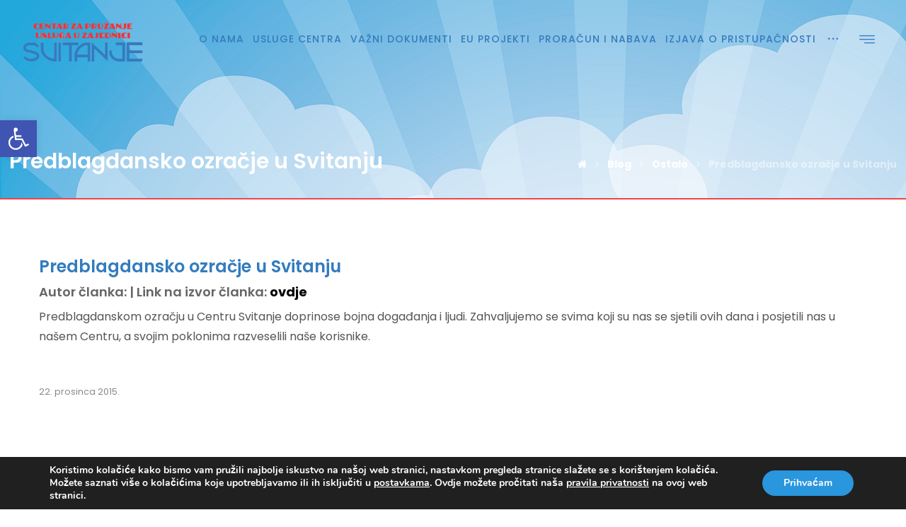

--- FILE ---
content_type: text/html; charset=UTF-8
request_url: https://www.centar-svitanje.hr/predblagdansko-ozracje-u-svitanju/
body_size: 101523
content:
<!DOCTYPE html>
<html lang="hr">
<head>
	<meta charset="UTF-8" />
	<meta name="viewport" content="width=device-width, initial-scale=1.0, minimum-scale=1.0"/>
	<title>Predblagdansko ozračje u Svitanju &#8211; Centar za pružanje usluga u zajednici Svitanje</title>
<meta name='robots' content='max-image-preview:large' />
	<style>img:is([sizes="auto" i], [sizes^="auto," i]) { contain-intrinsic-size: 3000px 1500px }</style>
	<link rel='dns-prefetch' href='//fonts.googleapis.com' />
<link rel="alternate" type="application/rss+xml" title="Centar za pružanje usluga u zajednici Svitanje &raquo; Kanal" href="https://www.centar-svitanje.hr/feed/" />
<link rel='stylesheet' id='wp-block-library-css' href='https://www.centar-svitanje.hr/wp-includes/css/dist/block-library/style.min.css' media='all' />
<style id='classic-theme-styles-inline-css' type='text/css'>
/*! This file is auto-generated */
.wp-block-button__link{color:#fff;background-color:#32373c;border-radius:9999px;box-shadow:none;text-decoration:none;padding:calc(.667em + 2px) calc(1.333em + 2px);font-size:1.125em}.wp-block-file__button{background:#32373c;color:#fff;text-decoration:none}
</style>
<link rel='stylesheet' id='awsm-ead-public-css' href='https://www.centar-svitanje.hr/wp-content/plugins/embed-any-document/css/embed-public.min.css' media='all' />
<style id='global-styles-inline-css' type='text/css'>
:root{--wp--preset--aspect-ratio--square: 1;--wp--preset--aspect-ratio--4-3: 4/3;--wp--preset--aspect-ratio--3-4: 3/4;--wp--preset--aspect-ratio--3-2: 3/2;--wp--preset--aspect-ratio--2-3: 2/3;--wp--preset--aspect-ratio--16-9: 16/9;--wp--preset--aspect-ratio--9-16: 9/16;--wp--preset--color--black: #000000;--wp--preset--color--cyan-bluish-gray: #abb8c3;--wp--preset--color--white: #ffffff;--wp--preset--color--pale-pink: #f78da7;--wp--preset--color--vivid-red: #cf2e2e;--wp--preset--color--luminous-vivid-orange: #ff6900;--wp--preset--color--luminous-vivid-amber: #fcb900;--wp--preset--color--light-green-cyan: #7bdcb5;--wp--preset--color--vivid-green-cyan: #00d084;--wp--preset--color--pale-cyan-blue: #8ed1fc;--wp--preset--color--vivid-cyan-blue: #0693e3;--wp--preset--color--vivid-purple: #9b51e0;--wp--preset--gradient--vivid-cyan-blue-to-vivid-purple: linear-gradient(135deg,rgba(6,147,227,1) 0%,rgb(155,81,224) 100%);--wp--preset--gradient--light-green-cyan-to-vivid-green-cyan: linear-gradient(135deg,rgb(122,220,180) 0%,rgb(0,208,130) 100%);--wp--preset--gradient--luminous-vivid-amber-to-luminous-vivid-orange: linear-gradient(135deg,rgba(252,185,0,1) 0%,rgba(255,105,0,1) 100%);--wp--preset--gradient--luminous-vivid-orange-to-vivid-red: linear-gradient(135deg,rgba(255,105,0,1) 0%,rgb(207,46,46) 100%);--wp--preset--gradient--very-light-gray-to-cyan-bluish-gray: linear-gradient(135deg,rgb(238,238,238) 0%,rgb(169,184,195) 100%);--wp--preset--gradient--cool-to-warm-spectrum: linear-gradient(135deg,rgb(74,234,220) 0%,rgb(151,120,209) 20%,rgb(207,42,186) 40%,rgb(238,44,130) 60%,rgb(251,105,98) 80%,rgb(254,248,76) 100%);--wp--preset--gradient--blush-light-purple: linear-gradient(135deg,rgb(255,206,236) 0%,rgb(152,150,240) 100%);--wp--preset--gradient--blush-bordeaux: linear-gradient(135deg,rgb(254,205,165) 0%,rgb(254,45,45) 50%,rgb(107,0,62) 100%);--wp--preset--gradient--luminous-dusk: linear-gradient(135deg,rgb(255,203,112) 0%,rgb(199,81,192) 50%,rgb(65,88,208) 100%);--wp--preset--gradient--pale-ocean: linear-gradient(135deg,rgb(255,245,203) 0%,rgb(182,227,212) 50%,rgb(51,167,181) 100%);--wp--preset--gradient--electric-grass: linear-gradient(135deg,rgb(202,248,128) 0%,rgb(113,206,126) 100%);--wp--preset--gradient--midnight: linear-gradient(135deg,rgb(2,3,129) 0%,rgb(40,116,252) 100%);--wp--preset--font-size--small: 13px;--wp--preset--font-size--medium: 20px;--wp--preset--font-size--large: 36px;--wp--preset--font-size--x-large: 42px;--wp--preset--spacing--20: 0.44rem;--wp--preset--spacing--30: 0.67rem;--wp--preset--spacing--40: 1rem;--wp--preset--spacing--50: 1.5rem;--wp--preset--spacing--60: 2.25rem;--wp--preset--spacing--70: 3.38rem;--wp--preset--spacing--80: 5.06rem;--wp--preset--shadow--natural: 6px 6px 9px rgba(0, 0, 0, 0.2);--wp--preset--shadow--deep: 12px 12px 50px rgba(0, 0, 0, 0.4);--wp--preset--shadow--sharp: 6px 6px 0px rgba(0, 0, 0, 0.2);--wp--preset--shadow--outlined: 6px 6px 0px -3px rgba(255, 255, 255, 1), 6px 6px rgba(0, 0, 0, 1);--wp--preset--shadow--crisp: 6px 6px 0px rgba(0, 0, 0, 1);}:where(.is-layout-flex){gap: 0.5em;}:where(.is-layout-grid){gap: 0.5em;}body .is-layout-flex{display: flex;}.is-layout-flex{flex-wrap: wrap;align-items: center;}.is-layout-flex > :is(*, div){margin: 0;}body .is-layout-grid{display: grid;}.is-layout-grid > :is(*, div){margin: 0;}:where(.wp-block-columns.is-layout-flex){gap: 2em;}:where(.wp-block-columns.is-layout-grid){gap: 2em;}:where(.wp-block-post-template.is-layout-flex){gap: 1.25em;}:where(.wp-block-post-template.is-layout-grid){gap: 1.25em;}.has-black-color{color: var(--wp--preset--color--black) !important;}.has-cyan-bluish-gray-color{color: var(--wp--preset--color--cyan-bluish-gray) !important;}.has-white-color{color: var(--wp--preset--color--white) !important;}.has-pale-pink-color{color: var(--wp--preset--color--pale-pink) !important;}.has-vivid-red-color{color: var(--wp--preset--color--vivid-red) !important;}.has-luminous-vivid-orange-color{color: var(--wp--preset--color--luminous-vivid-orange) !important;}.has-luminous-vivid-amber-color{color: var(--wp--preset--color--luminous-vivid-amber) !important;}.has-light-green-cyan-color{color: var(--wp--preset--color--light-green-cyan) !important;}.has-vivid-green-cyan-color{color: var(--wp--preset--color--vivid-green-cyan) !important;}.has-pale-cyan-blue-color{color: var(--wp--preset--color--pale-cyan-blue) !important;}.has-vivid-cyan-blue-color{color: var(--wp--preset--color--vivid-cyan-blue) !important;}.has-vivid-purple-color{color: var(--wp--preset--color--vivid-purple) !important;}.has-black-background-color{background-color: var(--wp--preset--color--black) !important;}.has-cyan-bluish-gray-background-color{background-color: var(--wp--preset--color--cyan-bluish-gray) !important;}.has-white-background-color{background-color: var(--wp--preset--color--white) !important;}.has-pale-pink-background-color{background-color: var(--wp--preset--color--pale-pink) !important;}.has-vivid-red-background-color{background-color: var(--wp--preset--color--vivid-red) !important;}.has-luminous-vivid-orange-background-color{background-color: var(--wp--preset--color--luminous-vivid-orange) !important;}.has-luminous-vivid-amber-background-color{background-color: var(--wp--preset--color--luminous-vivid-amber) !important;}.has-light-green-cyan-background-color{background-color: var(--wp--preset--color--light-green-cyan) !important;}.has-vivid-green-cyan-background-color{background-color: var(--wp--preset--color--vivid-green-cyan) !important;}.has-pale-cyan-blue-background-color{background-color: var(--wp--preset--color--pale-cyan-blue) !important;}.has-vivid-cyan-blue-background-color{background-color: var(--wp--preset--color--vivid-cyan-blue) !important;}.has-vivid-purple-background-color{background-color: var(--wp--preset--color--vivid-purple) !important;}.has-black-border-color{border-color: var(--wp--preset--color--black) !important;}.has-cyan-bluish-gray-border-color{border-color: var(--wp--preset--color--cyan-bluish-gray) !important;}.has-white-border-color{border-color: var(--wp--preset--color--white) !important;}.has-pale-pink-border-color{border-color: var(--wp--preset--color--pale-pink) !important;}.has-vivid-red-border-color{border-color: var(--wp--preset--color--vivid-red) !important;}.has-luminous-vivid-orange-border-color{border-color: var(--wp--preset--color--luminous-vivid-orange) !important;}.has-luminous-vivid-amber-border-color{border-color: var(--wp--preset--color--luminous-vivid-amber) !important;}.has-light-green-cyan-border-color{border-color: var(--wp--preset--color--light-green-cyan) !important;}.has-vivid-green-cyan-border-color{border-color: var(--wp--preset--color--vivid-green-cyan) !important;}.has-pale-cyan-blue-border-color{border-color: var(--wp--preset--color--pale-cyan-blue) !important;}.has-vivid-cyan-blue-border-color{border-color: var(--wp--preset--color--vivid-cyan-blue) !important;}.has-vivid-purple-border-color{border-color: var(--wp--preset--color--vivid-purple) !important;}.has-vivid-cyan-blue-to-vivid-purple-gradient-background{background: var(--wp--preset--gradient--vivid-cyan-blue-to-vivid-purple) !important;}.has-light-green-cyan-to-vivid-green-cyan-gradient-background{background: var(--wp--preset--gradient--light-green-cyan-to-vivid-green-cyan) !important;}.has-luminous-vivid-amber-to-luminous-vivid-orange-gradient-background{background: var(--wp--preset--gradient--luminous-vivid-amber-to-luminous-vivid-orange) !important;}.has-luminous-vivid-orange-to-vivid-red-gradient-background{background: var(--wp--preset--gradient--luminous-vivid-orange-to-vivid-red) !important;}.has-very-light-gray-to-cyan-bluish-gray-gradient-background{background: var(--wp--preset--gradient--very-light-gray-to-cyan-bluish-gray) !important;}.has-cool-to-warm-spectrum-gradient-background{background: var(--wp--preset--gradient--cool-to-warm-spectrum) !important;}.has-blush-light-purple-gradient-background{background: var(--wp--preset--gradient--blush-light-purple) !important;}.has-blush-bordeaux-gradient-background{background: var(--wp--preset--gradient--blush-bordeaux) !important;}.has-luminous-dusk-gradient-background{background: var(--wp--preset--gradient--luminous-dusk) !important;}.has-pale-ocean-gradient-background{background: var(--wp--preset--gradient--pale-ocean) !important;}.has-electric-grass-gradient-background{background: var(--wp--preset--gradient--electric-grass) !important;}.has-midnight-gradient-background{background: var(--wp--preset--gradient--midnight) !important;}.has-small-font-size{font-size: var(--wp--preset--font-size--small) !important;}.has-medium-font-size{font-size: var(--wp--preset--font-size--medium) !important;}.has-large-font-size{font-size: var(--wp--preset--font-size--large) !important;}.has-x-large-font-size{font-size: var(--wp--preset--font-size--x-large) !important;}
:where(.wp-block-post-template.is-layout-flex){gap: 1.25em;}:where(.wp-block-post-template.is-layout-grid){gap: 1.25em;}
:where(.wp-block-columns.is-layout-flex){gap: 2em;}:where(.wp-block-columns.is-layout-grid){gap: 2em;}
:root :where(.wp-block-pullquote){font-size: 1.5em;line-height: 1.6;}
</style>
<link rel='stylesheet' id='cz-icons-pack-css' href='https://www.centar-svitanje.hr/wp-content/plugins/codevz-plus/admin/fields/codevz_fields/icons/czicons.css' media='all' />
<link rel='stylesheet' id='contact-form-7-css' href='https://www.centar-svitanje.hr/wp-content/plugins/contact-form-7/includes/css/styles.css' media='all' />
<link rel='stylesheet' id='rs-plugin-settings-css' href='https://www.centar-svitanje.hr/wp-content/plugins/revslider/public/assets/css/settings.css' media='all' />
<style id='rs-plugin-settings-inline-css' type='text/css'>
.tp-caption a{-webkit-transition:all 0.2s ease-out;-moz-transition:all 0.2s ease-out;-o-transition:all 0.2s ease-out;-ms-transition:all 0.2s ease-out}
</style>
<link rel='stylesheet' id='pojo-a11y-css' href='https://www.centar-svitanje.hr/wp-content/plugins/pojo-accessibility/modules/legacy/assets/css/style.min.css' media='all' />
<link rel='stylesheet' id='codevz-style-css' href='https://www.centar-svitanje.hr/wp-content/themes/xtra/style.css' media='all' />
<link rel='stylesheet' id='font-awesome-css' href='https://www.centar-svitanje.hr/wp-content/themes/xtra/icons/font-awesome.min.css' media='all' />
<link rel='stylesheet' id='js_composer_custom_css-css' href='//www.centar-svitanje.hr/wp-content/uploads/js_composer/custom.css' media='all' />
<link rel='stylesheet' id='codevz-plugin-css' href='https://www.centar-svitanje.hr/wp-content/plugins/codevz-plus/assets/codevzplus.css' media='all' />
<style id='codevz-plugin-inline-css' type='text/css'>


/* Theme color */a:hover, .sf-menu > .cz.current_menu > a, .sf-menu > .cz > .current_menu > a, .sf-menu > .current-menu-parent > a {color: #347cbe} 
	form button, .button, #edd-purchase-button, .edd-submit, .edd-submit.button.blue, .edd-submit.button.blue:hover, .edd-submit.button.blue:focus, [type=submit].edd-submit, .sf-menu > .cz > a:before,.sf-menu > .cz > a:before,.widget_product_search #searchsubmit, .post-password-form input[type="submit"], .wpcf7-submit, .submit_user, 
	#commentform #submit, .commentlist li.bypostauthor > .comment-body:after,.commentlist li.comment-author-admin > .comment-body:after, 
	.woocommerce input.button.alt.woocommerce #respond input#submit, .woocommerce a.button, .woocommerce button.button, .woocommerce input.button,.woocommerce .woocommerce-error .button, 
	.woocommerce .woocommerce-info .button, .woocommerce .woocommerce-message .button, .woocommerce-page .woocommerce-error .button, .woocommerce-page .woocommerce-info .button, 
	.woocommerce-page .woocommerce-message .button,#add_payment_method table.cart input, .woocommerce-cart table.cart input:not(.input-text), .woocommerce-checkout table.cart input,
	.woocommerce input.button:disabled, .woocommerce input.button:disabled[disabled],#add_payment_method table.cart input, #add_payment_method .wc-proceed-to-checkout a.checkout-button, 
	.woocommerce-cart .wc-proceed-to-checkout a.checkout-button, .woocommerce-checkout .wc-proceed-to-checkout a.checkout-button,.woocommerce #payment #place_order, .woocommerce-page #payment #place_order,.woocommerce input.button.alt,
	.woocommerce #respond input#submit.alt:hover, .pagination .current, .pagination > b, .pagination a:hover, .page-numbers .current, .page-numbers a:hover, .pagination .next:hover, 
	.pagination .prev:hover, input[type=submit], .sticky:before, .commentlist li.comment-author-admin .fn, .woocommerce #respond input#submit.alt:hover, .woocommerce a.button.alt:hover, 
	.woocommerce button.button.alt:hover, .woocommerce input.button.alt:hover, .woocommerce-MyAccount-navigation a:hover, .woocommerce-MyAccount-navigation .is-active a,
	input[type=submit],input[type=button],.cz_header_button,.cz_default_portfolio a, .dwqa-questions-footer .dwqa-ask-question a,
	.cz_readmore, .woocommerce nav.woocommerce-pagination ul li a:focus, .woocommerce nav.woocommerce-pagination ul li a:hover, 
	.woocommerce nav.woocommerce-pagination ul li span.current, .cz_btn, 
	.woocommerce .widget_price_filter .ui-slider .ui-slider-range, 
	.woocommerce .widget_price_filter .ui-slider .ui-slider-handle, 
	.woocommerce #respond input#submit, .woocommerce a.button, .woocommerce button.button, .woocommerce input.button,
	.woocommerce div.product form.cart .button {background-color: #347cbe}
	.cs_load_more_doing, div.wpcf7 .wpcf7-form .ajax-loader, .cz_ajax_loader {border-right-color: #347cbe}
	input:focus,textarea:focus,select:focus {border-color: #347cbe}
	::selection {background-color: #347cbe;color: #fff}
	::-moz-selection {background-color: #347cbe;color: #fff}

/* Custom */body.home.blog .page_cover { display: none; } body.home.blog .page_content { margin-top: 40px }

/* Dynamic  */.widget{color:rgba(0,0,0,0.6);background-color:rgba(255,255,255,0.01);margin-bottom:35px;border-style:solid;border-width:1px 1px 3px;border-color:#d8d8d8;border-radius:6px}.widget > h4{font-size:22px;color:#ffffff;font-weight:500;background-color:#347cbe;padding-top:20px;padding-right:30px;padding-left:30px;margin:-31px -31px 30px;border-style:solid;border-bottom-width:5px;border-color:#ef4348;border-radius:5px 5px 0 0}.logo > a, .logo > h1, .logo h2{text-transform:uppercase}.header_2{width:100%;border-style:solid}#menu_header_2 > .cz > a{font-size:14px;color:#347cbe;font-weight:500;letter-spacing:1px;padding:6px 15px;margin-right:0px;margin-left:2px}#menu_header_2 > .cz > a:hover,#menu_header_2 > .cz:hover > a,#menu_header_2 > .current_menu > a,#menu_header_2 > .current-menu-parent > a{color:#ef4348}#menu_header_2 > .cz > a:before{background-color:#ef4348;width:20%;height:2px;border-width:0px;bottom:0px;left:15px}.rtl #menu_header_2 > .cz > a:before{left:auto;right:15px}#menu_header_2 .cz .sub-menu:not(.cz_megamenu_inner_ul),#menu_header_2 .cz_megamenu_inner_ul .cz_megamenu_inner_ul{background-color:#347cbe;width:250px;margin-top:0px;margin-right:34px;margin-left:45px;border-radius:0px 2px 2px 2px}#menu_header_2 .cz .cz a{font-size:14px;color:#ffffff;background-color:#347cbe;border-style:none;border-bottom-width:1px;border-color:#c02e2e;white-space: nowrap}#menu_header_2 .cz .cz a:hover,#menu_header_2 .cz .cz:hover > a,#menu_header_2 .cz .current_menu > a,#menu_header_2 .cz .current_menu > .current_menu{color:#ffffff;background-color:#347cbe;padding-left:30px}.onSticky{background-color:#ffffff !important;box-shadow:0px 5px 27px rgba(0,0,0,0.08) !important}.header_4{background-color:#ffffff;border-style:solid;border-width:0 0 1px;border-color:#f4f4f4}#menu_header_4 > .cz > a{color:rgba(0,0,0,0.6)}#menu_header_4 > .cz > a:hover,#menu_header_4 > .cz:hover > a,#menu_header_4 > .current_menu > a,#menu_header_4 > .current-menu-parent > a{color:#347cbe}#menu_header_4 .cz .cz a{color:#606060}#menu_header_4 .cz .cz a:hover,#menu_header_4 .cz .cz:hover > a,#menu_header_4 .cz .current_menu > a,#menu_header_4 .cz .current_menu > .current_menu{color:#347cbe}.page_title,.header_onthe_cover .page_title{background-image:url(https://www.centar-svitanje.hr/wp-content/uploads/2018/09/header-2.png);padding-top:200px;padding-bottom:23px;border-style:solid;border-width:0 0 2px;border-color:#ef4348}.page_title .section_title{font-size:30px;color:#ffffff;letter-spacing:0px;padding-top:10px;padding-bottom:10px}.page_title a,.page_title a:hover,.page_title i{color:#ffffff}.breadcrumbs{margin-top:20px}.cz_middle_footer{background-repeat:no-repeat;background-position:center center;background-color:#347cbe;width:100%;padding-top:30px;padding-bottom:25px}.footer_widget{padding:10px;border-style:solid}.cz_middle_footer a{font-size:16px;color:rgba(255,255,255,0.7);line-height: 2}.cz_middle_footer a:hover{color:#ffffff}.footer_2{background-color:#313131;border-style:solid;border-top-width:1px;border-color:#ef4348}i.backtotop{color:#ffffff;background-color:#347cbe;border-style:solid;border-width:1px;border-color:#ef4348;border-radius:50px}i.fixed_contact{color:#347cbe;margin-right:3px;border-style:none;border-radius:50px 0 0 50px ;box-shadow:0px 0px 10px rgba(0,0,0,0.15)}.footer_widget > h4{font-size:22px;color:#ffffff;font-weight:500;padding-bottom:5px;border-style:none;border-bottom-width:2px;border-color:#ef4348}.tagcloud a:hover, .cz_post_cat a:hover{color:#ffffff;background-color:#347cbe}.pagination a, .pagination > b, .pagination span, .page-numbers a, .page-numbers span, .woocommerce nav.woocommerce-pagination ul li a, .woocommerce nav.woocommerce-pagination ul li span{font-size:14px;color:#347cbe;font-weight:700;padding:5px;margin-right:5px;border-style:solid;border-width:2px;border-color:rgba(52,124,190,0.25);border-radius:40px}#menu_header_2 .sub-menu .sub-menu:not(.cz_megamenu_inner_ul){margin-top:-20px;margin-right:11px;margin-left:11px}.cz-cpt-post .cz_readmore{color:rgba(255,255,255,0.8);padding:7px 20px 7px 10px;border-style:solid;border-bottom-width:3px;border-color:#ef4348;border-radius:30px}.rtl.cz-cpt-post .cz_readmore{padding-right:10px;padding-left:20px}.cz-cpt-post .cz_readmore:hover{color:#ffffff;background-color:#ef4348;border-style:solid;border-color:rgba(0,0,0,0.2)}.cz-cpt-post .cz_default_loop .cz_post_author_avatar img{padding:2px;border-style:solid;border-width:1px;border-color:#cccccc;border-radius:5px;box-shadow:none;display:none;width:42px}.cz-cpt-post .cz_default_loop .cz_post_author_name{display:none}.cz-cpt-post .cz_default_loop .cz_post_date{font-size:14px;color:#347cbe;font-style:italic;margin-left:-14px}.cz-cpt-post .cz_default_loop .cz_post_title h3{font-size:26px;font-weight:500}#menu_header_2 .cz .cz a .cz_indicator{color:#ffffff}.cz-cpt-post .cz_default_loop.sticky > div{background-color:rgba(167,167,167,0.1);margin-bottom:40px;border-style:solid;border-width:2px 2px 4px;border-color:#347cbe;border-radius:6px}.cz-cpt-post .cz_default_loop > div{padding:30px;margin-bottom:40px;border-style:solid;border-width:1px 1px 3px;border-color:#d8d8d8;border-radius:5px}.cz-cpt-post .cz_default_loop .cz_post_meta{border-width:0px 0px 0px 6px;border-color:#347cbe}.single-post .cz_related_posts > h4{font-size:22px;color:#ffffff;background-color:#347cbe;padding:15px 15px 15px 20px;margin-bottom:30px;border-style:solid;border-bottom-width:5px;border-color:#ef4348;border-radius:5px}.single-post .next_prev i{color:rgba(255,255,255,0.6);line-height:50px;background-color:#347cbe;border-radius:55px}.single-post .next_prev li:hover i{color:#ffffff;background-color:#ef4348}.single-post .next_prev h4{font-size:18px;margin-right:8px;margin-bottom:15px;margin-left:8px} .content > h3:first-child, .content .section_title{font-size:32px}.single-post h3.section_title{font-size:32px}.single-post .cz_top_meta_i{color:#727272}.single-post .cz_top_meta_i a, .single-post .cz_top_meta_i .cz_post_date{color:#000370}form button,.wpcf7-submit,.dwqa-questions-footer .dwqa-ask-question a,input[type=submit],input[type=button],.button,.cz_header_button,.woocommerce a.button,.woocommerce input.button,.woocommerce #respond input#submit.alt,.woocommerce a.button.alt,.woocommerce button.button.alt,.woocommerce input.button.alt,.woocommerce #respond input#submit, .woocommerce a.button, .woocommerce button.button, .woocommerce input.button, #edd-purchase-button, .edd-submit, [type=submit].edd-submit, .edd-submit.button.blue{border-radius:4px}input,textarea,select,.qty{border-radius:4px}.pagination .current, .pagination > b, .pagination a:hover, .page-numbers .current, .page-numbers a:hover, .pagination .next:hover, .pagination .prev:hover, .woocommerce nav.woocommerce-pagination ul li a:focus, .woocommerce nav.woocommerce-pagination ul li a:hover, .woocommerce nav.woocommerce-pagination ul li span.current{color:#ffffff;border-style:solid;border-width:2px;border-color:#347cbe}body{font-family:'Poppins';line-height:1.8}h1,h2,h3,h4,h5,h6{color:#347cbe;font-family:'Poppins';font-weight:600;line-height:1.25}#menu_header_2 .cz_parent_megamenu > [class^="cz_megamenu_"] > .cz, .cz_parent_megamenu > [class*=" cz_megamenu_"] > .cz{padding-right:10px;padding-left:10px;margin-top:10px;margin-bottom:10px;border-style:solid;border-color:rgba(255,255,255,0.1)}#menu_header_2 .cz .cz h6{color:#ffffff}.cz-cpt-post .cz_default_loop .cz_post_image, .cz-cpt-post .cz_post_svg{background-color:#347cbe;border-radius:4px}.cz-cpt-portfolio .cz_default_loop .cz_post_image, .cz-cpt-portfolio .cz_post_svg{background-color:#000000;border-radius:4px}.cz-cpt-post .cz_default_loop .cz_post_excerpt{font-size:16px;color:rgba(0,0,0,0.5);line-height:24px}html,body{color:#555555}.widget a{color:#347cbe}img, .cz_image img{border-radius:3px}select,.nice-select{color:#ffffff;background-color:#347cbe;border-style:none;border-radius:5px}.nice-select .list{background-color:#347cbe}.sf-menu a{text-transform:uppercase}h2{font-size:42px;letter-spacing:-2px}.header_2 .row{width:95%}.footer_1{background-color:#347CBE}.cz_middle_footer > .row{width:98%}.footer_2 .elms_left{display:block}.page_footer{background-repeat:no-repeat;background-position:center center;background-size:cover;background-image:url(https://xtratheme.com/smart-home/wp-content/uploads/sites/58/2018/07/bg-slide2.jpg)}.cz-cpt-post article .cz_post_icon{color:#347cbe;background-color:#ffffff}.single-post .cz_single_fi img{border-radius:5px}.tagcloud a, .cz_post_cat a{color:#347cbe;margin-right:5px;border-radius:35px}.single-post .next_prev h4 small{color:rgba(0,0,0,0.5);padding-bottom:5px}.single-post .cz_related_post > div img{border-radius:5px}.single-post .cz_related_post h3{font-size:16px;color:#ffffff;font-weight:500;background-color:#347cbe;padding:20px;margin-top:-6px;border-style:solid;border-top-width:5px;border-color:#ef4348;border-radius:0 0 5px 5px}.single-post .cz_related_post_date a{color:rgba(0,0,0,0.5)}.cz-cpt-portfolio article .cz_post_icon{font-size:32px;color:#ffffff;background-color:rgba(0,0,0,0);position:absolute;top:auto;right:-27px;bottom:-40px;left:auto}.cz-cpt-portfolio .cz_default_loop .cz_post_title h3{color:#ffffff;font-weight:500}.cz-cpt-portfolio .cz_default_loop .cz_post_meta{display:none}.single-portfolio .cz_related_posts > h4{font-size:24px;padding-bottom:17px;margin-bottom:30px}.single-portfolio .cz_related_post > div img{border-radius:5px}.single-portfolio .cz_related_post h3{font-size:24px;font-weight:400;margin-top:10px}.single-portfolio .cz_related_post_date a{color:rgba(0,0,0,0.51)}

/* Responsive */@media screen and (max-width:1170px){#layout{width:100%!important}#layout.layout_1,#layout.layout_2{width:95%!important}.row{width:90% !important;padding:0}blockquote{padding:20px}.slick-slide{margin:0!important}footer .elms_center,footer .elms_left,footer .elms_right,footer .have_center .elms_left, footer .have_center .elms_center, footer .have_center .elms_right{float:none;display:table;text-align:center;margin: 0 auto;flex:unset}}
	@media screen and (max-width:1025px){.header_1,.header_2,.header_3{width: 100%}#layout.layout_1,#layout.layout_2{width:94%!important}#layout.layout_1 .row,#layout.layout_2 .row{width:90% !important}}
	@media screen and (max-width:768px){.header_1,.header_2,.header_3,.header_5,.fixed_side{display: none !important}.header_4,.cz_before_mobile_header,.cz_after_mobile_header,.Corpse_Sticky.cz_sticky_corpse_for_header_4{display: block !important}.header_onthe_cover:not(.header_onthe_cover_dt):not(.header_onthe_cover_all){margin-top: 0 !important}body,#layout{padding: 0 !important;margin: 0 !important}body{overflow-x:hidden}.inner_layout,#layout.layout_1,#layout.layout_2,.col,.cz_five_columns > .wpb_column,.cz_five_columns > .vc_vc_column{width:100% !important;margin:0 !important;border-radius:0}.hidden_top_bar,.fixed_contact,.cz_process_road_a,.cz_process_road_b{display:none!important}.cz_parent_megamenu>.sub-menu{margin:0!important}.is_fixed_side{padding:0!important}.cz_tabs_is_v .cz_tabs_nav,.cz_tabs_is_v .cz_tabs_content{width: 100% !important;margin-bottom: 20px}.wpb_column {margin-bottom: 20px}.cz_fixed_footer {position: static !important}.Corpse_Sticky,.hide_on_tablet{display:none !important}header i.hide,.show_on_tablet{display:block}.cz_grid_item:not(.slick-slide){width:50% !important}.cz_grid_item img{width:auto !important;margin: 0 auto}.cz_mobile_text_center, .cz_mobile_text_center *{text-align:center !important;float:none !important;margin-right:auto;margin-left:auto}.cz_mobile_text_center .cz_title_content{width:100%}.cz_mobile_btn_center{float:none !important;margin-left: auto !important;margin-right: auto !important;display: table !important;text-align: center !important}.vc_row[data-vc-stretch-content] .vc_column-inner[class^='vc_custom_'],.vc_row[data-vc-stretch-content] .vc_column-inner[class*=' vc_custom_'] {padding:20px !important;}.wpb_column {margin-bottom: 0 !important;}.vc_row.no_padding .vc_column_container > .vc_column-inner, .vc_row.nopadding .vc_column_container > .vc_column-inner{padding:0 !important;}.cz_posts_container article > div{height: auto !important}.cz_split_box_left > div, .cz_split_box_right > div {width:100%;float:none}.woo-col-3.woocommerce ul.products li.product, .woo-col-3.woocommerce-page ul.products li.product, .woo-related-col-3.woocommerce ul.products .related li.product, .woo-related-col-3.woocommerce-page ul.products .related li.product {width: calc(100% / 2 - 2.6%)}.search_style_icon_full .search{width:86%;top:80px}.vc_row-o-equal-height .cz_box_front_inner, .vc_row-o-equal-height .cz_eqh, .vc_row-o-equal-height .cz_eqh > div, .vc_row-o-equal-height .cz_eqh > div > div, .vc_row-o-equal-height .cz_eqh > div > div > div, .cz_posts_equal > .clr{display:block !important}.cz_a_c.cz_timeline_container:before {left: 0}.cz_timeline-i i {left: 0;transform: translateX(-50%)}.cz_a_c .cz_timeline-content {margin-left: 50px;width: 70%;float: left}.cz_a_c .cz_timeline-content .cz_date{position: static;text-align: left}.cz_posts_template_13 article,.cz_posts_template_14 article{width:100%}.center_on_mobile,.center_on_mobile *{text-align:center !important;float:none !important}.center_on_mobile .cz_wh_left, .center_on_mobile .cz_wh_right {display:block}.center_on_mobile .item_small > a{display:inline-block;margin:2px 0}.center_on_mobile img,.center_on_mobile .cz_image > div{display:table !important;margin-left: auto !important;margin-right: auto !important}.tac_in_mobile{text-align:center !important;float:none !important;display:table;margin-left:auto !important;margin-right:auto !important}}
	@media screen and (max-width:480px){.cz_grid_item img{width:auto !important}.hide_on_mobile,.show_only_tablet,.fixed_contact,.cz_cart_items{display:none}header i.hide,.show_on_mobile{display:block}.offcanvas_area{width:80%}.cz_tab_a,.cz_tabs_content,.cz_tabs_is_v .cz_tabs_nav{box-sizing:border-box;display: block;width: 100% !important;margin-bottom: 20px}.woocommerce ul.products li.product, .woocommerce-page ul.products li.product, .woocommerce-page[class*=columns-] ul.products li.product, .woocommerce[class*=columns-] ul.products li.product,.wpcf7-form p,.cz_default_loop,.cz_post_image,.cz_post_chess_content{width: 100% !important}.cz_post_chess_content{position:static;transform:none}.cz_post_image,.cz_default_grid{width: 100%;margin-bottom:30px !important}.wpcf7-form p {width: 100% !important;margin: 0 0 10px !important}[class^="cz_parallax_"],[class*=" cz_parallax_"]{transform:none !important}th, td {padding: 1px}dt {width: auto}dd {margin: 0}pre{width: 90%}.woocommerce .woocommerce-result-count, .woocommerce-page .woocommerce-result-count,.woocommerce .woocommerce-ordering, .woocommerce-page .woocommerce-ordering{float:none;text-align:center;width:100%}.woocommerce #coupon_code, .coupon input.button {width:100% !important;margin:0 0 10px !important}span.wpcf7-not-valid-tip{left:auto}.wpcf7-not-valid-tip:after{right:auto;left:-41px}.cz_video_popup div{width:fit-content}.cz_grid_item:not(.slick-slide){width:100% !important;margin: 0 !important;height:auto !important}.cz_grid_item > div{margin:0 0 10px !important}.cz_grid{width:100% !important;margin:0 !important}.next_prev li {float:none !important;width:100% !important;border: 0 !important;margin-bottom:30px !important}.services.left .service_custom,.services.right .service_custom,.services.left .service_img,.services.right .service_img{float:none;margin:0 auto 20px auto !important;display:table}.services div.service_text,.services.right div.service_text{padding:0 !important;text-align:center !important}.header_onthe_cover_dt{margin-top:0 !important}.alignleft,.alignright{float:none;margin:0 auto 30px}.woocommerce li.product{margin-bottom:30px !important}.woocommerce #reviews #comments ol.commentlist li .comment-text{margin:0 !important}#comments .commentlist li .avatar{left:-20px !important}.services .service_custom i{left: 50%;transform: translateX(-50%)}#commentform > p{display:block;width:100%}blockquote,.blockquote{width:100% !important;box-sizing:border-box;text-align:center;display:table !important;margin:0 auto 30px !important;float:none !important}.cz_related_post{margin-bottom: 30px !important}.right_br_full_container .lefter, .right_br_full_container .righter,.right_br_full_container .breadcrumbs{width:100%;text-align:center}a img.alignleft,a img.alignright{margin:0 auto 30px;display:block;float:none}.cz_popup_in{max-height:85%!important;max-width:90%!important;min-width:0;animation:none;box-sizing:border-box;left:5%;transform:translate(0,-50%)}.rtl .sf-menu > .cz{width:100%}.cz_2_btn a {box-sizing: border-box}.cz_has_year{margin-left:0 !important}.cz_history_1 > span:first-child{position:static !important;margin-bottom:10px !important;display:inline-block}.search-form .search-submit{margin: 0}.page_item_has_children .children, ul.cz_circle_list {margin: 8px 0 8px 10px}ul, .widget_nav_menu .sub-menu, .widget_categories .children, .page_item_has_children .children, ul.cz_circle_list{margin-left: 10px}.dwqa-questions-list .dwqa-question-item{padding: 20px 20px 20px 90px}.dwqa-question-content, .dwqa-answer-content{padding:0}.cz_hexagon{position: relative;margin: 0 auto 30px}.cz_gallery_badge{right:-10px}.woocommerce table.shop_table_responsive tr td,.woocommerce-page table.shop_table_responsive tr td{display:flow-root !important}.quantity{float:right}.wpb_animate_when_almost_visible{animation-delay:initial !important}.cz_edd_container .edd_price_options {position: static;visibility: visible;opacity: 1;transform: none;box-shadow: none;padding: 0}}


/* PageBuilder */
</style>
<link rel='stylesheet' id='google-font-poppins-css' href='//fonts.googleapis.com/css?family=Poppins%3A100%2C200%2C300%2C400%2C500%2C600%2C700%2C800%2C900' media='all' />
<link rel='stylesheet' id='wpgdprc-front-css-css' href='https://www.centar-svitanje.hr/wp-content/plugins/wp-gdpr-compliance/Assets/css/front.css' media='all' />
<style id='wpgdprc-front-css-inline-css' type='text/css'>
:root{--wp-gdpr--bar--background-color: #000000;--wp-gdpr--bar--color: #ffffff;--wp-gdpr--button--background-color: #000000;--wp-gdpr--button--background-color--darken: #000000;--wp-gdpr--button--color: #ffffff;}
</style>
<link rel='stylesheet' id='moove_gdpr_frontend-css' href='https://www.centar-svitanje.hr/wp-content/plugins/gdpr-cookie-compliance/dist/styles/gdpr-main.css' media='all' />
<style id='moove_gdpr_frontend-inline-css' type='text/css'>
#moove_gdpr_cookie_modal,#moove_gdpr_cookie_info_bar,.gdpr_cookie_settings_shortcode_content{font-family:&#039;Nunito&#039;,sans-serif}#moove_gdpr_save_popup_settings_button{background-color:#373737;color:#fff}#moove_gdpr_save_popup_settings_button:hover{background-color:#000}#moove_gdpr_cookie_info_bar .moove-gdpr-info-bar-container .moove-gdpr-info-bar-content a.mgbutton,#moove_gdpr_cookie_info_bar .moove-gdpr-info-bar-container .moove-gdpr-info-bar-content button.mgbutton{background-color:#2996de}#moove_gdpr_cookie_modal .moove-gdpr-modal-content .moove-gdpr-modal-footer-content .moove-gdpr-button-holder a.mgbutton,#moove_gdpr_cookie_modal .moove-gdpr-modal-content .moove-gdpr-modal-footer-content .moove-gdpr-button-holder button.mgbutton,.gdpr_cookie_settings_shortcode_content .gdpr-shr-button.button-green{background-color:#2996de;border-color:#2996de}#moove_gdpr_cookie_modal .moove-gdpr-modal-content .moove-gdpr-modal-footer-content .moove-gdpr-button-holder a.mgbutton:hover,#moove_gdpr_cookie_modal .moove-gdpr-modal-content .moove-gdpr-modal-footer-content .moove-gdpr-button-holder button.mgbutton:hover,.gdpr_cookie_settings_shortcode_content .gdpr-shr-button.button-green:hover{background-color:#fff;color:#2996de}#moove_gdpr_cookie_modal .moove-gdpr-modal-content .moove-gdpr-modal-close i,#moove_gdpr_cookie_modal .moove-gdpr-modal-content .moove-gdpr-modal-close span.gdpr-icon{background-color:#2996de;border:1px solid #2996de}#moove_gdpr_cookie_info_bar span.moove-gdpr-infobar-allow-all.focus-g,#moove_gdpr_cookie_info_bar span.moove-gdpr-infobar-allow-all:focus,#moove_gdpr_cookie_info_bar button.moove-gdpr-infobar-allow-all.focus-g,#moove_gdpr_cookie_info_bar button.moove-gdpr-infobar-allow-all:focus,#moove_gdpr_cookie_info_bar span.moove-gdpr-infobar-reject-btn.focus-g,#moove_gdpr_cookie_info_bar span.moove-gdpr-infobar-reject-btn:focus,#moove_gdpr_cookie_info_bar button.moove-gdpr-infobar-reject-btn.focus-g,#moove_gdpr_cookie_info_bar button.moove-gdpr-infobar-reject-btn:focus,#moove_gdpr_cookie_info_bar span.change-settings-button.focus-g,#moove_gdpr_cookie_info_bar span.change-settings-button:focus,#moove_gdpr_cookie_info_bar button.change-settings-button.focus-g,#moove_gdpr_cookie_info_bar button.change-settings-button:focus{-webkit-box-shadow:0 0 1px 3px #2996de;-moz-box-shadow:0 0 1px 3px #2996de;box-shadow:0 0 1px 3px #2996de}#moove_gdpr_cookie_modal .moove-gdpr-modal-content .moove-gdpr-modal-close i:hover,#moove_gdpr_cookie_modal .moove-gdpr-modal-content .moove-gdpr-modal-close span.gdpr-icon:hover,#moove_gdpr_cookie_info_bar span[data-href]>u.change-settings-button{color:#2996de}#moove_gdpr_cookie_modal .moove-gdpr-modal-content .moove-gdpr-modal-left-content #moove-gdpr-menu li.menu-item-selected a span.gdpr-icon,#moove_gdpr_cookie_modal .moove-gdpr-modal-content .moove-gdpr-modal-left-content #moove-gdpr-menu li.menu-item-selected button span.gdpr-icon{color:inherit}#moove_gdpr_cookie_modal .moove-gdpr-modal-content .moove-gdpr-modal-left-content #moove-gdpr-menu li a span.gdpr-icon,#moove_gdpr_cookie_modal .moove-gdpr-modal-content .moove-gdpr-modal-left-content #moove-gdpr-menu li button span.gdpr-icon{color:inherit}#moove_gdpr_cookie_modal .gdpr-acc-link{line-height:0;font-size:0;color:transparent;position:absolute}#moove_gdpr_cookie_modal .moove-gdpr-modal-content .moove-gdpr-modal-close:hover i,#moove_gdpr_cookie_modal .moove-gdpr-modal-content .moove-gdpr-modal-left-content #moove-gdpr-menu li a,#moove_gdpr_cookie_modal .moove-gdpr-modal-content .moove-gdpr-modal-left-content #moove-gdpr-menu li button,#moove_gdpr_cookie_modal .moove-gdpr-modal-content .moove-gdpr-modal-left-content #moove-gdpr-menu li button i,#moove_gdpr_cookie_modal .moove-gdpr-modal-content .moove-gdpr-modal-left-content #moove-gdpr-menu li a i,#moove_gdpr_cookie_modal .moove-gdpr-modal-content .moove-gdpr-tab-main .moove-gdpr-tab-main-content a:hover,#moove_gdpr_cookie_info_bar.moove-gdpr-dark-scheme .moove-gdpr-info-bar-container .moove-gdpr-info-bar-content a.mgbutton:hover,#moove_gdpr_cookie_info_bar.moove-gdpr-dark-scheme .moove-gdpr-info-bar-container .moove-gdpr-info-bar-content button.mgbutton:hover,#moove_gdpr_cookie_info_bar.moove-gdpr-dark-scheme .moove-gdpr-info-bar-container .moove-gdpr-info-bar-content a:hover,#moove_gdpr_cookie_info_bar.moove-gdpr-dark-scheme .moove-gdpr-info-bar-container .moove-gdpr-info-bar-content button:hover,#moove_gdpr_cookie_info_bar.moove-gdpr-dark-scheme .moove-gdpr-info-bar-container .moove-gdpr-info-bar-content span.change-settings-button:hover,#moove_gdpr_cookie_info_bar.moove-gdpr-dark-scheme .moove-gdpr-info-bar-container .moove-gdpr-info-bar-content button.change-settings-button:hover,#moove_gdpr_cookie_info_bar.moove-gdpr-dark-scheme .moove-gdpr-info-bar-container .moove-gdpr-info-bar-content u.change-settings-button:hover,#moove_gdpr_cookie_info_bar span[data-href]>u.change-settings-button,#moove_gdpr_cookie_info_bar.moove-gdpr-dark-scheme .moove-gdpr-info-bar-container .moove-gdpr-info-bar-content a.mgbutton.focus-g,#moove_gdpr_cookie_info_bar.moove-gdpr-dark-scheme .moove-gdpr-info-bar-container .moove-gdpr-info-bar-content button.mgbutton.focus-g,#moove_gdpr_cookie_info_bar.moove-gdpr-dark-scheme .moove-gdpr-info-bar-container .moove-gdpr-info-bar-content a.focus-g,#moove_gdpr_cookie_info_bar.moove-gdpr-dark-scheme .moove-gdpr-info-bar-container .moove-gdpr-info-bar-content button.focus-g,#moove_gdpr_cookie_info_bar.moove-gdpr-dark-scheme .moove-gdpr-info-bar-container .moove-gdpr-info-bar-content a.mgbutton:focus,#moove_gdpr_cookie_info_bar.moove-gdpr-dark-scheme .moove-gdpr-info-bar-container .moove-gdpr-info-bar-content button.mgbutton:focus,#moove_gdpr_cookie_info_bar.moove-gdpr-dark-scheme .moove-gdpr-info-bar-container .moove-gdpr-info-bar-content a:focus,#moove_gdpr_cookie_info_bar.moove-gdpr-dark-scheme .moove-gdpr-info-bar-container .moove-gdpr-info-bar-content button:focus,#moove_gdpr_cookie_info_bar.moove-gdpr-dark-scheme .moove-gdpr-info-bar-container .moove-gdpr-info-bar-content span.change-settings-button.focus-g,span.change-settings-button:focus,button.change-settings-button.focus-g,button.change-settings-button:focus,#moove_gdpr_cookie_info_bar.moove-gdpr-dark-scheme .moove-gdpr-info-bar-container .moove-gdpr-info-bar-content u.change-settings-button.focus-g,#moove_gdpr_cookie_info_bar.moove-gdpr-dark-scheme .moove-gdpr-info-bar-container .moove-gdpr-info-bar-content u.change-settings-button:focus{color:#2996de}#moove_gdpr_cookie_modal .moove-gdpr-branding.focus-g span,#moove_gdpr_cookie_modal .moove-gdpr-modal-content .moove-gdpr-tab-main a.focus-g,#moove_gdpr_cookie_modal .moove-gdpr-modal-content .moove-gdpr-tab-main .gdpr-cd-details-toggle.focus-g{color:#2996de}#moove_gdpr_cookie_modal.gdpr_lightbox-hide{display:none}
</style>
<script src="https://www.centar-svitanje.hr/wp-includes/js/jquery/jquery.min.js" id="jquery-core-js"></script>
<script src="https://www.centar-svitanje.hr/wp-includes/js/jquery/jquery-migrate.min.js" id="jquery-migrate-js"></script>
<script type="text/javascript" id="equal-height-columns-js-extra">
/* <![CDATA[ */
var equalHeightColumnElements = {"element-groups":{"1":{"selector":".home .cz_grid_title h3","breakpoint":768}}};
/* ]]> */
</script>
<script src="https://www.centar-svitanje.hr/wp-content/plugins/equal-height-columns/public/js/equal-height-columns-public.js" id="equal-height-columns-js"></script>
<script src="https://www.centar-svitanje.hr/wp-content/plugins/revslider/public/assets/js/jquery.themepunch.tools.min.js" id="tp-tools-js"></script>
<script src="https://www.centar-svitanje.hr/wp-content/plugins/revslider/public/assets/js/jquery.themepunch.revolution.min.js" id="revmin-js"></script>
<script type="text/javascript" id="wpgdprc-front-js-js-extra">
/* <![CDATA[ */
var wpgdprcFront = {"ajaxUrl":"https:\/\/www.centar-svitanje.hr\/wp-admin\/admin-ajax.php","ajaxNonce":"f1348a2390","ajaxArg":"security","pluginPrefix":"wpgdprc","blogId":"1","isMultiSite":"","locale":"hr","showSignUpModal":"","showFormModal":"","cookieName":"wpgdprc-consent","consentVersion":"","path":"\/","prefix":"wpgdprc"};
/* ]]> */
</script>
<script src="https://www.centar-svitanje.hr/wp-content/plugins/wp-gdpr-compliance/Assets/js/front.min.js" id="wpgdprc-front-js-js"></script>
<script></script><link rel="https://api.w.org/" href="https://www.centar-svitanje.hr/wp-json/" /><link rel="alternate" title="JSON" type="application/json" href="https://www.centar-svitanje.hr/wp-json/wp/v2/posts/2986" /><link rel="EditURI" type="application/rsd+xml" title="RSD" href="https://www.centar-svitanje.hr/xmlrpc.php?rsd" />
<meta name="generator" content="WordPress 6.8.3" />
<link rel="canonical" href="https://www.centar-svitanje.hr/predblagdansko-ozracje-u-svitanju/" />
<link rel='shortlink' href='https://www.centar-svitanje.hr/?p=2986' />
<link rel="alternate" title="oEmbed (JSON)" type="application/json+oembed" href="https://www.centar-svitanje.hr/wp-json/oembed/1.0/embed?url=https%3A%2F%2Fwww.centar-svitanje.hr%2Fpredblagdansko-ozracje-u-svitanju%2F" />
<link rel="alternate" title="oEmbed (XML)" type="text/xml+oembed" href="https://www.centar-svitanje.hr/wp-json/oembed/1.0/embed?url=https%3A%2F%2Fwww.centar-svitanje.hr%2Fpredblagdansko-ozracje-u-svitanju%2F&#038;format=xml" />
<!-- start Simple Custom CSS and JS -->
<style type="text/css">
@import url('https://fonts.googleapis.com/css?family=Poppins&subset=latin-ext');

body, h1, h2, h3, h4, h5, h6{
	font-family: 'Poppins', sans-serif;
}

.home .cz_grid_details{display: none;}
.cz_title_content{ padding-left: 0px!important;}
.cz_title_line {  margin: 0 0 2px; }
#footerBox .service_text h3,#footerBox .service_text a{padding-bottom: 2px;}


#pojo-a11y-toolbar .pojo-a11y-toolbar-overlay { width: 200px;}
#pojo-a11y-toolbar.pojo-a11y-toolbar-left { left: -200px; }
#pojo-a11y-toolbar.pojo-a11y-toolbar-left .pojo-a11y-toolbar-toggle { left: 200px; }
}


/*     HEADER    */
.header_2 { background-color: rgb(255,255,255,0.1)!important; }

.page_title .right_br_full_container .row.clr{ width: 98%;}


/*   FOOTER   */
.col{margin-left: 2% }
.sidebar_footer-2{margin-left: 2%; width: fit-content;}
.sidebar_footer-3{width: 30%!important; position: relative;}
#media_image-4 { position: absolute; top: 30%; right: 0;}
#media_image-6 {display: none;}

@media screen and (max-width: 1025px) and (min-width: 950px){
#codevzcustommenulist2-2 { white-space: inherit!important; width: 320px; }
}

#footerBox #cz_27834, #footerBox #cz_17234,#footerBox #cz_32519,#footerBox #cz_32034,#footerBox #cz_95185{ height: 250px;}
.footer_2 .elms_right .elm_icon_text a { color: #f4f4f4;} 
@media screen and (max-width: 1281px) and (min-width: 1025px){
  .cz_middle_footer .sidebar_footer-2, .cz_middle_footer .sidebar_footer-3{ margin-left: 1%; }
}
@media screen and (max-width: 1401px) and (min-width: 1170px){
  .cz_middle_footer .sidebar_footer-2, .cz_middle_footer .sidebar_footer-3{ margin-left: 1%; }
  .cz_middle_footer > .row { width: 98%; }
  #menu_header_2 > .cz > a {  font-size: 14px;  padding: 6px 5px!important;}
}

@media screen and (min-width: 1400px){ .cz_middle_footer > .row { width: 98%; }}
@media screen and (max-width: 1500px){ 
.sidebar_footer-3 {  width: 24%!important; } 
#media_image-4 {display: none;} 
#media_image-6 {display: block;}
.cz_middle_footer .s3 { width: 24%;}
}

.sidebar_footer-4{ display: -webkit-inline-box; }
.sidebar_footer-3  #media_image-5  h4 { font-size: 14px; }

@media screen and (max-width: 800px){.sidebar_footer-4{ display: contents; } #media_image-5 { padding-top: 10px; }.sidebar_footer-3{width: 100%!important;}}
@media screen and (max-width: 1660px) {.sidebar_footer-4{ display: block; } #media_image-5 { padding-top: 10px; } 

}

/*    BLOG */
#comments{ display: none !important; }
#footerBox{ overflow: visible !important; }

/* Pocetna  */
.service_img { width: 110px; }
.cz_grid_link{ height: 380px; }

/*    Savjetovanje i pomaganje   */
#cz_14293 .cz_tab{ color: #EF4348 !important; }
#cz_45242 .cz_tab { color: #EF4348 !important; }

/* izbornik */
@media screen and (max-width: 1200px) {
   .header_2 { display: none !important; }
  .header_4 { display: block !important; }
}


/*    NASLOVNA     */
@media screen and (max-width: 1280px){ #samo5ikona{ display: none;} }
@media screen and (max-width: 1025px) and (min-width: 800px){ 
  #box4, #box5{ padding-top: 200px;} 
  .cz_grid_link { height: 300px; }
  #footerBox #cz_32034, #footerBox #cz_95185{ margin-top: 20px; }
}


@media (max-width: 1025px){ 
  .vc_col-sm-1\/5 { width: 33%; } 
  .cz_related_posts{ display: none; }
  #footerBox .vc_col-sm-1\/5 { width: 33%; }
}
@media (max-width: 768px){
  .vc_col-sm-1\/5 { width: 50%;} 
  .cz_grid_link { height: 200px; }
  #footerBox .vc_col-sm-1\/5 { width: 50%;}
  #footerBox #cz_27834, #footerBox #cz_17234{ margin-top: -150px; }  
  #cz_64359 .type-post{ height: 310px; }
}
@media (max-width: 500px){
  .vc_col-sm-1\/5 { width: 100%;}
  #footerBox .vc_col-sm-1\/5 { width: 100%;}
  .cz_grid_link { height: 280px; }  
  #footerBox #cz_27834{ margin-top: -150px; }
}

@media (max-width: 430px){
  #footerBox #cz_17234{ margin-top: -10px; }
}






/* sidebar */
.sidebar_offcanvas_area #text-10{text-align: left!important; }
.offcanvas_area { padding: 30px 5px; }
</style>
<!-- end Simple Custom CSS and JS -->
<style type="text/css">
#pojo-a11y-toolbar .pojo-a11y-toolbar-toggle a{ background-color: #4054b2;	color: #ffffff;}
#pojo-a11y-toolbar .pojo-a11y-toolbar-overlay, #pojo-a11y-toolbar .pojo-a11y-toolbar-overlay ul.pojo-a11y-toolbar-items.pojo-a11y-links{ border-color: #4054b2;}
body.pojo-a11y-focusable a:focus{ outline-style: solid !important;	outline-width: 5px !important;	outline-color: #FF0000 !important;}
#pojo-a11y-toolbar{ top: 170px !important;}
#pojo-a11y-toolbar .pojo-a11y-toolbar-overlay{ background-color: #ffffff;}
#pojo-a11y-toolbar .pojo-a11y-toolbar-overlay ul.pojo-a11y-toolbar-items li.pojo-a11y-toolbar-item a, #pojo-a11y-toolbar .pojo-a11y-toolbar-overlay p.pojo-a11y-toolbar-title{ color: #333333;}
#pojo-a11y-toolbar .pojo-a11y-toolbar-overlay ul.pojo-a11y-toolbar-items li.pojo-a11y-toolbar-item a.active{ background-color: #4054b2;	color: #ffffff;}
@media (max-width: 767px) { #pojo-a11y-toolbar { top: 50px !important; } }</style><meta name="generator" content="Powered by WPBakery Page Builder - drag and drop page builder for WordPress."/>
<meta name="generator" content="Powered by Slider Revolution 5.3.0.2 - responsive, Mobile-Friendly Slider Plugin for WordPress with comfortable drag and drop interface." />
<link rel="icon" href="https://www.centar-svitanje.hr/wp-content/uploads/2018/09/cropped-favicon-32x32.png" sizes="32x32" />
<link rel="icon" href="https://www.centar-svitanje.hr/wp-content/uploads/2018/09/cropped-favicon-192x192.png" sizes="192x192" />
<link rel="apple-touch-icon" href="https://www.centar-svitanje.hr/wp-content/uploads/2018/09/cropped-favicon-180x180.png" />
<meta name="msapplication-TileImage" content="https://www.centar-svitanje.hr/wp-content/uploads/2018/09/cropped-favicon-270x270.png" />
<noscript><style> .wpb_animate_when_almost_visible { opacity: 1; }</style></noscript></head>

<body data-rsssl=1 class="wp-singular post-template-default single single-post postid-2986 single-format-standard wp-theme-xtra cz-cpt-post woo-col-4 woo-related-col-3  clr cz-page-2986 wpb-js-composer js-comp-ver-8.5 vc_responsive">

	
	<div id="intro"  data-ajax="https://www.centar-svitanje.hr/wp-admin/admin-ajax.php" data-primary-color="#347cbe" data-primary-old-color="#347cbe" data-secondary-color="#ef4348" data-secondary-old-color="#ef4348"></div>

<div id="layout" class="clr layout_"><div class="inner_layout"><div class="cz_overlay"></div><header class="page_header clr cz_sticky_h2"><div class="header_2 header_is_sticky smart_sticky cz_menu_fx_fade_in"><div class="row elms_row"><div class="clr"><div class="elms_left header_2_left "><div class="cz_elm logo_header_2_left_0 inner_logo_header_2_left_0" style="margin-top: 30px;margin-bottom: 30px;"><div class="logo_is_img logo"><a href="https://www.centar-svitanje.hr/"><img src="https://www.centar-svitanje.hr/wp-content/uploads/2018/09/logoretina1Header-1.png" alt="Centar za pružanje usluga u zajednici Svitanje" width="200" height="200" style="width: 170px"></a></div></div></div><div class="elms_right header_2_right "><div class="cz_elm widgets_header_2_right_1 inner_widgets_header_2_right_0" style="margin-top: 32px;margin-bottom: 20px;margin-left: 3px;"><div class="offcanvas_container"><i class="fa czico-056-menu-8 cz_ofc_54427" data-cz-style="i.cz_ofc_54427{color:#347cbe;}"></i><div class="offcanvas_area offcanvas_original inview_right" style=""><div id="text-10" data-cz-style="#text-10{text-align:center;margin-bottom:0px;border-style:none;}" class="center_on_mobile widget clr widget_text">			<div class="textwidget"><p><a href="https://www.centar-svitanje.hr/wp-content/uploads/2018/09/logoretina1.png"><img decoding="async" class="size-medium wp-image-4143 aligncenter" src="https://www.centar-svitanje.hr/wp-content/uploads/2018/09/logoretina1-300x101.png" alt="" width="300" height="101" srcset="https://www.centar-svitanje.hr/wp-content/uploads/2018/09/logoretina1-300x101.png 300w, https://www.centar-svitanje.hr/wp-content/uploads/2018/09/logoretina1.png 450w" sizes="(max-width: 300px) 100vw, 300px" /></a></p>
<p>Zalaganje za djecu i mlade u zajednici, jačanje svijesti zajednice o potrebama djece i mladih i njihovom ravnopravnom položaju u društvu.</p>
<ul style="list-style-type: none;">
<li><strong>048 655 193</strong> (ravnatelj)</li>
<li><strong>mladen.fajdetic@socskrb.hr </strong><br />
(ravnatelj)</li>
<li><strong>048 655 189</strong> (odgajatelji)</li>
<li><strong>048 655 192</strong> (računovodstvo)</li>
<li><strong>048 655 194</strong> (psiholog)</li>
<li><strong>048 655 188</strong> (socijalni radnik)</li>
<li><strong>korisnik203@socskrb.hr</strong></li>
<li><strong>centarusluga-svitanje@socskrb.hr</strong></li>
</ul>
<p>&nbsp;</p>
</div>
		</div><div id="media_image-2" data-cz-style="#media_image-2{text-align:center;padding-left:30%;}" class="center_on_mobile widget clr widget_media_image"><a href="https://www.unicef.hr/"><img width="181" height="45" src="https://www.centar-svitanje.hr/wp-content/uploads/2018/09/uniceflogo.png" class="image wp-image-4753  attachment-full size-full" alt="" style="max-width: 100%; height: auto;" decoding="async" /></a></div></div></div></div><div class="cz_elm menu_header_2_right_2 inner_menu_header_2_right_1" style="margin-top: 37px;margin-right: 5px;margin-bottom: 34px;margin-left: 0px;"><i class="fa fa-bars hide icon_mobile_cz_menu_default" style=""></i><ul id="menu_header_2" class="sf-menu clr cz_menu_default" data-indicator="" data-indicator2="fa fa-angle-right"><li id="menu-header_2-4408" class="menu-item menu-item-type-post_type menu-item-object-page menu-item-has-children cz"><a data-title="O nama" href="https://www.centar-svitanje.hr/o-nama/"><span>O nama</span></a>
<ul class="sub-menu">
<li id="menu-header_2-10070" class="menu-item menu-item-type-post_type menu-item-object-page cz"><a data-title="Mediji o nama" href="https://www.centar-svitanje.hr/mediji-o-nama/"><span>Mediji o nama</span></a></li>
</ul>
</li>
<li id="menu-header_2-4741" class="menu-item menu-item-type-post_type menu-item-object-page cz"><a data-title="Usluge centra" href="https://www.centar-svitanje.hr/usluge-centra/"><span>Usluge centra</span></a></li>
<li id="menu-header_2-4173" class="menu-item menu-item-type-post_type menu-item-object-page cz"><a data-title="Važni dokumenti" href="https://www.centar-svitanje.hr/vazni-dokumenti-2-2/"><span>Važni dokumenti</span></a></li>
<li id="menu-header_2-7971" class="menu-item menu-item-type-post_type menu-item-object-page cz"><a data-title="EU projekti" href="https://www.centar-svitanje.hr/eu-projekti/"><span>EU projekti</span></a></li>
<li id="menu-header_2-4228" class="menu-item menu-item-type-post_type menu-item-object-page cz"><a data-title="Proračun i nabava" href="https://www.centar-svitanje.hr/proracun-i-nabava/"><span>Proračun i nabava</span></a></li>
<li id="menu-header_2-6547" class="menu-item menu-item-type-post_type menu-item-object-page cz"><a data-title="Izjava o pristupačnosti" href="https://www.centar-svitanje.hr/izjava-o-pristupacnosti/"><span>Izjava o pristupačnosti</span></a></li>
<li id="menu-header_2-6552" class="menu-item menu-item-type-custom menu-item-object-custom menu-item-has-children cz"><a data-title="Arhiva" href="#"><span>Arhiva</span></a>
<ul class="sub-menu">
<li id="menu-header_2-6554" class="menu-item menu-item-type-post_type menu-item-object-page cz"><a data-title="Važni dokumenti" href="https://www.centar-svitanje.hr/vazni-dokumenti-arhive/"><span>Važni dokumenti</span></a></li>
<li id="menu-header_2-6553" class="menu-item menu-item-type-post_type menu-item-object-page cz"><a data-title="Proračun i nabava" href="https://www.centar-svitanje.hr/proracun-i-nabava-arhiva/"><span>Proračun i nabava</span></a></li>
</ul>
</li>
<li id="menu-header_2-4385" class="menu-item menu-item-type-post_type menu-item-object-page cz"><a data-title="Galerija" href="https://www.centar-svitanje.hr/galerija/"><span>Galerija</span></a></li>
<li id="menu-header_2-10" class="menu-item menu-item-type-custom menu-item-object-custom cz"><a data-title="Kontakt" href="/kontakt/"><span>Kontakt</span></a></li>
</ul></div></div></div></div></div><div class="header_4 header_is_sticky"><div class="row elms_row"><div class="clr"><div class="elms_left header_4_left "><div class="cz_elm logo_header_4_left_3 inner_logo_header_4_left_0" style="margin-top: 20px;margin-bottom: 20px;"><div class="logo_is_img logo"><a href="https://www.centar-svitanje.hr/"><img src="https://www.centar-svitanje.hr/wp-content/uploads/2018/09/logoretina1Header-1.png" alt="Centar za pružanje usluga u zajednici Svitanje" width="200" height="200" style="width: 120px"></a></div></div></div><div class="elms_right header_4_right "><div class="cz_elm menu_header_4_right_4 inner_menu_header_4_right_0" style="margin-top: 15px;"><i class="fa czico-056-menu-8 icon_offcanvas_menu inview_right" style="font-size:16px;color:#ffffff;background-color:#347cbe;padding:3px;border-radius:51px;"></i><i class="fa czico-056-menu-8 hide icon_mobile_offcanvas_menu inview_right" style="font-size:16px;color:#ffffff;background-color:#347cbe;padding:3px;border-radius:51px;"></i><ul id="menu_header_4" class="sf-menu clr offcanvas_menu inview_right" data-indicator="" data-indicator2=""><li id="menu-header_4-4408" class="menu-item menu-item-type-post_type menu-item-object-page menu-item-has-children cz"><a data-title="O nama" href="https://www.centar-svitanje.hr/o-nama/"><span>O nama</span></a>
<ul class="sub-menu">
<li id="menu-header_4-10070" class="menu-item menu-item-type-post_type menu-item-object-page cz"><a data-title="Mediji o nama" href="https://www.centar-svitanje.hr/mediji-o-nama/"><span>Mediji o nama</span></a></li>
</ul>
</li>
<li id="menu-header_4-4741" class="menu-item menu-item-type-post_type menu-item-object-page cz"><a data-title="Usluge centra" href="https://www.centar-svitanje.hr/usluge-centra/"><span>Usluge centra</span></a></li>
<li id="menu-header_4-4173" class="menu-item menu-item-type-post_type menu-item-object-page cz"><a data-title="Važni dokumenti" href="https://www.centar-svitanje.hr/vazni-dokumenti-2-2/"><span>Važni dokumenti</span></a></li>
<li id="menu-header_4-7971" class="menu-item menu-item-type-post_type menu-item-object-page cz"><a data-title="EU projekti" href="https://www.centar-svitanje.hr/eu-projekti/"><span>EU projekti</span></a></li>
<li id="menu-header_4-4228" class="menu-item menu-item-type-post_type menu-item-object-page cz"><a data-title="Proračun i nabava" href="https://www.centar-svitanje.hr/proracun-i-nabava/"><span>Proračun i nabava</span></a></li>
<li id="menu-header_4-6547" class="menu-item menu-item-type-post_type menu-item-object-page cz"><a data-title="Izjava o pristupačnosti" href="https://www.centar-svitanje.hr/izjava-o-pristupacnosti/"><span>Izjava o pristupačnosti</span></a></li>
<li id="menu-header_4-6552" class="menu-item menu-item-type-custom menu-item-object-custom menu-item-has-children cz"><a data-title="Arhiva" href="#"><span>Arhiva</span></a>
<ul class="sub-menu">
<li id="menu-header_4-6554" class="menu-item menu-item-type-post_type menu-item-object-page cz"><a data-title="Važni dokumenti" href="https://www.centar-svitanje.hr/vazni-dokumenti-arhive/"><span>Važni dokumenti</span></a></li>
<li id="menu-header_4-6553" class="menu-item menu-item-type-post_type menu-item-object-page cz"><a data-title="Proračun i nabava" href="https://www.centar-svitanje.hr/proracun-i-nabava-arhiva/"><span>Proračun i nabava</span></a></li>
</ul>
</li>
<li id="menu-header_4-4385" class="menu-item menu-item-type-post_type menu-item-object-page cz"><a data-title="Galerija" href="https://www.centar-svitanje.hr/galerija/"><span>Galerija</span></a></li>
<li id="menu-header_4-10" class="menu-item menu-item-type-custom menu-item-object-custom cz"><a data-title="Kontakt" href="/kontakt/"><span>Kontakt</span></a></li>
</ul></div></div></div></div></div></header><div class="page_cover header_onthe_cover"><div class="page_title" data-title-parallax=""><div class="right_br_full_container clr"><div class="row clr"><div class="lefter"><h1 class="section_title ">Predblagdansko ozračje u Svitanju</h1></div><div class="righter"><div class="breadcrumbs clr"><b><a href="https://www.centar-svitanje.hr/"><span><i class="fa fa-home cz_breadcrumbs_home"></i></span></a></b> <i class="fa fa-angle-right cz_breadcrumbs_separator"></i> <b><a href="https://www.centar-svitanje.hr/objave-novosti/"><span>Blog</span></a></b> <i class="fa fa-angle-right cz_breadcrumbs_separator"></i> <b><a href="https://www.centar-svitanje.hr/category/nekategorizirano/"><span>Ostalo</span></a></b> <i class="fa fa-angle-right cz_breadcrumbs_separator"></i> <b class="inactive_l"><a class="cz_br_current" href="https://www.centar-svitanje.hr/predblagdansko-ozracje-u-svitanju"><span>Predblagdansko ozračje u Svitanju</span></a></b></div></div></div></div></div></div><div id="page_content" class="page_content"><div class="row clr"><section class="s12 clr"><div class="cz_is_blank single_con post-2986 post type-post status-publish format-standard hentry category-nekategorizirano clr"><div class="cz_post_content"><div class="custom-content"><h3>Predblagdansko ozračje u Svitanju</h3><h5 style="color: #666;">Autor članka:  | Link na izvor članka: <a href="">ovdje</a></h5></div><p>Predblagdanskom ozračju u Centru Svitanje doprinose bojna događanja i ljudi. Zahvaljujemo se svima koji su nas se sjetili ovih dana i posjetili nas u našem Centru, a svojim poklonima razveselili naše korisnike.</p>
</div><div class="clr"></div><span class="cz_post_meta mt50"><span class="cz_post_inner_meta"><span class="cz_post_date">22. prosinca 2015.</span></span></span><div class="clr mt40"></div><div class="clr"></div></div><div class="content cz_next_prev_posts clr">				<ul class="next_prev clr">
											<li class="previous">
														<a href="https://www.centar-svitanje.hr/dragi-sveti-nikola-hvala-sto-si-nas-posjetio/" rel="prev"><i class="fa fa-angle-left"></i><h4><small>Prijašnja</small>Dragi sveti Nikola, hvala što si nas posjetio!</h4></a>						</li>
											<li class="next">
														<a href="https://www.centar-svitanje.hr/igraci-nogometnog-kluba-slaven-belupo-darovali-korisnicima-nove-zimske-jakne/" rel="next"><h4><small>Sljedeća</small>Igrači nogometnog kluba Slaven Belupo darovali korisnicima nove zimske jakne</h4><i class="fa fa-angle-right"></i></a>						</li>
									</ul>
			</div><div class="content cz_related_posts clr"><h4>Predloženo za čitanje</h4><div class="clr">				<article id="post-14876" class="cz_related_post col s4"><div>
					<a href="https://www.centar-svitanje.hr/udruga-smjesak-iz-sarajeva-razveselila-djecu-u-centru-svitanje/"><img width="360" height="320" src="https://www.centar-svitanje.hr/wp-content/uploads/2026/01/IMG_4858-360x320.jpeg" class="attachment-codevz_360_320 size-codevz_360_320 wp-post-image" alt="Udruga Smješak iz Sarajeva razveselila djecu u Centru Svitanje 1" decoding="async" loading="lazy" /></a>					<a class="cz_post_title mt10 block" href="https://www.centar-svitanje.hr/udruga-smjesak-iz-sarajeva-razveselila-djecu-u-centru-svitanje/">
						<h3>Udruga Smješak iz Sarajeva razveselila djecu u Centru Svitanje</h3>
					</a>
					<small class="cz_related_post_date mt10"><i class="fa fa-folder-open mr10"></i><a href="https://www.centar-svitanje.hr/category/novosti-dogadanja/" rel="tag">Novosti i događanja</a>, <a href="https://www.centar-svitanje.hr/category/nekategorizirano/" rel="tag">Ostalo</a></small>				</div></article>
							<article id="post-14855" class="cz_related_post col s4"><div>
					<a href="https://www.centar-svitanje.hr/adra-croatia-razveselila-nase-korisnike/"><img width="360" height="320" src="https://www.centar-svitanje.hr/wp-content/uploads/2026/01/IMG_4845-360x320.jpeg" class="attachment-codevz_360_320 size-codevz_360_320 wp-post-image" alt="ADRA Croatia razveselila naše korisnike 1" decoding="async" loading="lazy" /></a>					<a class="cz_post_title mt10 block" href="https://www.centar-svitanje.hr/adra-croatia-razveselila-nase-korisnike/">
						<h3>ADRA Croatia razveselila naše korisnike</h3>
					</a>
					<small class="cz_related_post_date mt10"><i class="fa fa-folder-open mr10"></i><a href="https://www.centar-svitanje.hr/category/novosti-dogadanja/" rel="tag">Novosti i događanja</a>, <a href="https://www.centar-svitanje.hr/category/nekategorizirano/" rel="tag">Ostalo</a></small>				</div></article>
							<article id="post-14844" class="cz_related_post col s4"><div>
					<a href="https://www.centar-svitanje.hr/priznanje-zvone-3/"><img width="360" height="320" src="https://www.centar-svitanje.hr/wp-content/uploads/2026/01/Zvone-360x320.png" class="attachment-codevz_360_320 size-codevz_360_320 wp-post-image" alt="" decoding="async" loading="lazy" /></a>					<a class="cz_post_title mt10 block" href="https://www.centar-svitanje.hr/priznanje-zvone-3/">
						<h3>Priznanje &#8220;Zvone&#8221;</h3>
					</a>
					<small class="cz_related_post_date mt10"><i class="fa fa-folder-open mr10"></i><a href="https://www.centar-svitanje.hr/category/novosti-dogadanja/" rel="tag">Novosti i događanja</a>, <a href="https://www.centar-svitanje.hr/category/nekategorizirano/" rel="tag">Ostalo</a></small>				</div></article>
			</div><div class="clr"></div></div><p class="cz_nocomment mb10" style="opacity:.6"><i></i></p></section></div></div><footer class="page_footer"><div class="footer_1 have_center"><div class="row elms_row"><div class="clr"><div class="elms_center footer_1_center "><div><div class="cz_elm custom_element_footer_1_center_5 inner_custom_element_footer_1_center_0" style="margin-top: 100px;margin-bottom: 10px;"><div data-cz-style='.vc_custom_1536148355372{margin-top: 20px !important;}#cz_56559{background-color:#ffffff;padding:10px 40px 20px;margin-top:-200px;border-style:solid;border-bottom-width:5px;border-color:#ef4348;border-radius:7px;box-shadow:0px 0px 20px rgba(0,0,0,0.1)}#cz_56559 h3,#cz_56559 h3 a{font-size:24px;color:#386995;font-weight:600;padding-bottom:20px}#cz_56559 .service_img:not(.service_number){padding-top:20px;padding-bottom:10px}#cz_85427{background-color:#ffffff;padding:10px 40px 20px;margin-top:-200px;border-style:solid;border-bottom-width:5px;border-color:#ef4348;border-radius:7px;box-shadow:0px 0px 20px rgba(0,0,0,0.1)}#cz_85427 h3,#cz_85427 h3 a{font-size:24px;color:#386995;font-weight:600;padding-bottom:20px}#cz_85427 .service_img:not(.service_number){padding-top:20px;padding-bottom:10px}#cz_72220{background-color:#ffffff;padding:10px 40px 20px;margin-top:-200px;border-style:solid;border-bottom-width:5px;border-color:#ef4348;border-radius:7px;box-shadow:0px 0px 20px rgba(0,0,0,0.1)}#cz_72220 h3,#cz_72220 h3 a{font-size:24px;color:#386995;font-weight:600;padding-bottom:20px}#cz_72220 .service_img:not(.service_number){padding-top:20px;padding-bottom:10px}#cz_75258{background-color:#ffffff;padding:10px 40px 20px;margin-top:-200px;border-style:solid;border-bottom-width:5px;border-color:#ef4348;border-radius:7px;box-shadow:0px 0px 20px rgba(0,0,0,0.1)}#cz_75258 h3,#cz_75258 h3 a{font-size:24px;color:#386995;font-weight:600;padding-bottom:20px}#cz_75258 .service_img:not(.service_number){padding-top:20px;padding-bottom:10px}#cz_61330{background-color:#ffffff;padding:10px 40px 20px;margin-top:-200px;border-style:solid;border-bottom-width:5px;border-color:#ef4348;border-radius:7px;box-shadow:0px 0px 20px rgba(0,0,0,0.1)}#cz_61330 h3,#cz_61330 h3 a{font-size:24px;color:#386995;font-weight:600;padding-bottom:20px}#cz_61330 .service_img:not(.service_number){padding-top:20px;padding-bottom:10px}@media screen and (max-width:768px){#cz_56559{margin-top:0px;margin-bottom:30px}}@media screen and (max-width:768px){#cz_85427{margin-top:0px;margin-bottom:30px}}@media screen and (max-width:768px){#cz_72220{margin-top:0px;margin-bottom:30px}}@media screen and (max-width:768px){#cz_75258{margin-top:0px;margin-bottom:30px}}@media screen and (max-width:768px){#cz_61330{margin-top:0px;margin-bottom:30px}}@media screen and (max-width:480px){#cz_56559{margin-top:-120px}}'><p><div id="footerBox" data-vc-full-width="true" data-vc-full-width-temp="true" data-vc-full-width-init="false" data-vc-stretch-content="true" class="vc_row wpb_row vc_row-fluid vc_custom_1536148355372 vc_row-o-equal-height vc_row-flex"><div class="wpb_column vc_column_container vc_col-sm-1/5 vc_col-lg-1/5"><div class="vc_column-inner"><div class="wpb_wrapper"><div class="fx_up_hover"><div id="cz_56559" class="cz_56559 services clr style11 services_b"><a href="https://www.centar-svitanje.hr/donatori/" title="Pogledaj stranicu o donatorima"><div class="service_img"><img class="service-icon " src="https://www.centar-svitanje.hr/wp-content/uploads/2018/09/grafika1-1-120x120.png" width="120" height="120" alt="Slika grafike za donatore" title="Slika grafike za donatore" loading="lazy" /></div></a><div class="service_text"><h3><a href="https://www.centar-svitanje.hr/donatori/" title="Pogledaj stranicu o donatorima">Donatori</a></h3><div class="cz_wpe_content"></p>
<div style="line-height: 1.4;"><a href="https://www.centar-svitanje.hr/donatori/"><span style="font-size: 13px; color: #666;"><span style="color: #386995; font-size: 14px;">Informacije za donatore</span></span></a></div>
</div></div></div></div></div></div></div><div class="wpb_column vc_column_container vc_col-sm-1/5 vc_col-lg-1/5"><div class="vc_column-inner"><div class="wpb_wrapper"><div class="fx_up_hover"><div id="cz_85427" class="cz_85427 services clr style11 services_b"><a href="https://www.centar-svitanje.hr/pokrovitelji/" title="Pogledaj informacije o pokroviteljima"><div class="service_img"><img class="service-icon " src="https://www.centar-svitanje.hr/wp-content/uploads/2018/09/grafika2-1-120x120.png" width="120" height="120" alt="Slika grafike za pokrovitelje" title="Slika grafike za pokrovitelje" loading="lazy" /></div></a><div class="service_text"><h3><a href="https://www.centar-svitanje.hr/pokrovitelji/" title="Pogledaj informacije o pokroviteljima">Pokrovitelji</a></h3><div class="cz_wpe_content"></p>
<div style="line-height: 1.4;"><a href="https://www.centar-svitanje.hr/pokrovitelji/"><span style="font-size: 13px; color: #666;"><span style="color: #386995; font-size: 14px;">Informacije o pokroviteljima</span></span></a></div>
</div></div></div></div></div></div></div><div class="wpb_column vc_column_container vc_col-sm-1/5 vc_col-lg-1/5"><div class="vc_column-inner"><div class="wpb_wrapper"><div class="fx_up_hover"><div id="cz_72220" class="cz_72220 services clr style11 services_b"><a href="https://www.centar-svitanje.hr/volonteri/" title="Pogledaj informacije za volontere"><div class="service_img"><img class="service-icon " src="https://www.centar-svitanje.hr/wp-content/uploads/2018/09/grafika5-120x120.png" width="120" height="120" alt="Slika grafike za volontere" title="Slika grafike za volontere" loading="lazy" /></div></a><div class="service_text"><h3><a href="https://www.centar-svitanje.hr/volonteri/" title="Pogledaj informacije za volontere">Volonteri</a></h3><div class="cz_wpe_content"></p>
<div style="line-height: 1.4;"><a href="https://www.centar-svitanje.hr/volonteri/"><span style="font-size: 13px; color: #666;"><span style="color: #386995; font-size: 14px;">Informacije za volontere</span></span></a></div>
</div></div></div></div></div></div></div><div class="wpb_column vc_column_container vc_col-sm-1/5 vc_col-lg-1/5"><div class="vc_column-inner"><div class="wpb_wrapper"><div class="fx_up_hover"><div id="cz_75258" class="cz_75258 services clr style11 services_b"><a href="https://www.centar-svitanje.hr/pristup-informacijama/" title="Pogledaj pristup informacijama"><div class="service_img"><img class="service-icon " src="https://www.centar-svitanje.hr/wp-content/uploads/2018/09/grafika3-1-120x120.png" width="120" height="120" alt="Slika grafike za privatnost" title="Slika grafike za privatnost" loading="lazy" /></div></a><div class="service_text"><h3><a href="https://www.centar-svitanje.hr/pristup-informacijama/" title="Pogledaj pristup informacijama">Privatnost</a></h3><div class="cz_wpe_content"></p>
<div style="line-height: 1.4;"><a href="https://www.centar-svitanje.hr/pristup-informacijama/"><span style="font-size: 13px; color: #666;"><span style="color: #386995; font-size: 14px;">Pristup informacijama</span></span></a></div>
</div></div></div></div></div></div></div><div class="wpb_column vc_column_container vc_col-sm-1/5 vc_col-lg-1/5"><div class="vc_column-inner"><div class="wpb_wrapper"><div class="fx_up_hover"><div id="cz_61330" class="cz_61330 services clr style11 services_b"><a href="https://www.centar-svitanje.hr/natjecaji/" title="Pogledaj informacije o natjecajima"><div class="service_img"><img class="service-icon " src="https://www.centar-svitanje.hr/wp-content/uploads/2018/09/grafika4-1-120x120.png" width="120" height="120" alt="Slika grafike za natječaji" title="Slika grafike za natječaji" loading="lazy" /></div></a><div class="service_text"><h3><a href="https://www.centar-svitanje.hr/natjecaji/" title="Pogledaj informacije o natjecajima">Natječaji</a></h3><div class="cz_wpe_content"></p>
<div style="line-height: 1.4;"><a href="https://www.centar-svitanje.hr/natjecaji/"><span style="font-size: 13px; color: #666;"><span style="color: #386995; font-size: 14px;">Natječaji</span></span></a></div>
</div></div></div></div><div class="cz_gap clr " style="height: 15px"></div></div></div></div></div><div class="vc_row-full-width vc_clearfix"></div></p>
</div></div></div></div></div></div></div><div class="cz_middle_footer"><div class="row clr"><div class="col s3 sidebar_footer-1 clr"><div id="text-9" data-cz-style="#text-9{color:#ffffff;}" class="center_on_mobile footer_widget clr widget_text">			<div class="textwidget"><p><a href="https://www.centar-svitanje.hr/wp-content/uploads/2018/09/logoFooter.png"><img loading="lazy" decoding="async" class="size-full wp-image-4514 aligncenter" src="https://www.centar-svitanje.hr/wp-content/uploads/2018/09/logoFooter.png" alt="" width="230" height="85" /></a></p>
<p>Centar za pružanje specifičnih socijalnih usluga sjeverozapadne Hrvatske. Osigurati sigurno i<br /> poticajno okruženje za djecu i mlade u primarnim, udomiteljskim ili posvojiteljskim obiteljima.</p>
</div>
		</div></div><div class="col s3 sidebar_footer-2 clr"><div id="codevzcustommenulist2-1" data-cz-style="#codevzcustommenulist2-1{CDVZ    width: fit-content;CDVZ}" class="center_on_mobile footer_widget clr cz_custom_menu_list_2"><h4>Kontakt</h4><div class="clr"><div class=""><a href="#">Trg Tomislava dr. Bardeka 10/10 III. kat,<br> 48000 Koprivnica </a></div><div class=""><a href="#">048 655 193, 099 490 2242 – ravnatelj</a></div><div class=""><a href="mailto:mladen.fajdetic@socskrb.hr">mladen.fajdetic@socskrb.hr - ravnatelj</a></div><div class=""><a href="#">048 655 189 – odgajatelji</a></div></div></div></div><div class="col s3 sidebar_footer-3 clr"><div id="codevzcustommenulist2-2" class="center_on_mobile footer_widget clr cz_custom_menu_list_2"><h4>Linkovi</h4><div class="clr"><div class=""><a href="https://mrosp.gov.hr/">Ministarstvo rada, mirovinskog sustava, obitelji i socijalne politike</a></div><div class=""><a href="http://dijete.hr/">Pravobranitelj za djecu RH</a></div><div class=""><a href="http://ombudsman.hr/hr/">Ured pučkog pravobranitelja RH</a></div><div class=""><a href="https://www.poliklinika-djeca.hr/">Poliklinika za zaštitu djece grada Zagreba</a></div><div class=""><a href="https://koprivnica.hr/">Grad Koprivnica</a></div><div class=""><a href="https://kckzz.hr/">Koprivničko-križevačka županija</a></div></div></div><div id="media_image-4" class="center_on_mobile footer_widget clr widget_media_image"><a href="https://www.unicef.hr/" rel="https://www.unicef.hr/" target="_blank"><img width="150" height="151" src="https://www.centar-svitanje.hr/wp-content/uploads/2018/10/unicef_vertical_manji.png" class="image wp-image-4776  attachment-150x151 size-150x151" alt="Unicef logo" style="max-width: 100%; height: auto;" decoding="async" loading="lazy" srcset="https://www.centar-svitanje.hr/wp-content/uploads/2018/10/unicef_vertical_manji.png 250w, https://www.centar-svitanje.hr/wp-content/uploads/2018/10/unicef_vertical_manji-80x80.png 80w" sizes="auto, (max-width: 150px) 100vw, 150px" /></a></div><div id="media_image-6" class="center_on_mobile footer_widget clr widget_media_image"><img width="388" height="125" src="https://www.centar-svitanje.hr/wp-content/uploads/2022/03/Untitled.png" class="image wp-image-8765  attachment-full size-full" alt="" style="max-width: 100%; height: auto;" decoding="async" loading="lazy" srcset="https://www.centar-svitanje.hr/wp-content/uploads/2022/03/Untitled.png 388w, https://www.centar-svitanje.hr/wp-content/uploads/2022/03/Untitled-300x97.png 300w" sizes="auto, (max-width: 388px) 100vw, 388px" /></div></div><div class="col s3 sidebar_footer-4 clr"><div id="text-11" data-cz-style="#text-11{color:#ffffff;}" class="center_on_mobile footer_widget clr widget_text"><h4>Radno vrijeme</h4>			<div class="textwidget"><p><strong>Računovodstvo</strong><br />
ponedjeljak-petak od 7.00 do 15.00 sati</p>
<p><strong>Stručni radnici</strong><br />
ponedjeljak-petak od 8.00 do 16.00 sati</p>
</div>
		</div></div></div></div><div class="footer_2 have_center"><div class="row elms_row"><div class="clr"><div class="elms_center footer_2_center "><div><div class="cz_elm icon_footer_2_center_6 inner_icon_footer_2_center_0" style="margin-top: 10px;margin-bottom: 10px;"><div class="elm_icon_text"><span class="" style="font-size:13px;color:#ffffff;">Copyright © 2018. - Centar za pružanje usluga u zajednici Svitanje Koprivnica - <a href="/wp-content/uploads/2018/05/GDPR-centar-svitanje.pdf" target="_blank"><span style="color:white">Pravila privatnosti</span></a></span></div></div></div></div><div class="elms_right footer_2_right "><div class="cz_elm icon_footer_2_right_7 inner_icon_footer_2_right_0" style="margin-top: 10px;margin-bottom: 10px;"><div class="elm_icon_text"><span class="" style="font-size:13px;color:#f4f4f4;color: #f4f4f4;"><a href="https://www.kt-dizajn.com" target="_blank">Izrada web stranica</span></a></span></div></div><div class="cz_elm icon_footer_2_right_8 inner_icon_footer_2_right_1" style="margin-top: 10px;margin-right: 5px;margin-bottom: 10px;margin-left: 5px;"><div class="elm_icon_text"><span class="" style="font-size:13px;color:rgba(255,255,255,0.7);">/</span></div></div><div class="cz_elm icon_footer_2_right_9 inner_icon_footer_2_right_2" style="margin-top: 10px;margin-bottom: 10px;"><div class="elm_icon_text"><span class="" style="font-size:13px;color:#ffffff;"><a href="https://www.kt-dizajn.com/web-hosting" target="_blank">Hosting</span></a></span></div></div></div></div></div></div></footer></div></div><i class="fa czico-187-up-arrow-1 backtotop"></i><div class="cz_fixed_top_border"></div>
<div class="cz_fixed_bottom_border"></div>

<script type="speculationrules">
{"prefetch":[{"source":"document","where":{"and":[{"href_matches":"\/*"},{"not":{"href_matches":["\/wp-*.php","\/wp-admin\/*","\/wp-content\/uploads\/*","\/wp-content\/*","\/wp-content\/plugins\/*","\/wp-content\/themes\/xtra\/*","\/*\\?(.+)"]}},{"not":{"selector_matches":"a[rel~=\"nofollow\"]"}},{"not":{"selector_matches":".no-prefetch, .no-prefetch a"}}]},"eagerness":"conservative"}]}
</script>
	<!--copyscapeskip-->
	<aside id="moove_gdpr_cookie_info_bar" class="moove-gdpr-info-bar-hidden moove-gdpr-align-center moove-gdpr-dark-scheme gdpr_infobar_postion_bottom" aria-label="GDPR Cookie Banner" style="display: none;">
	<div class="moove-gdpr-info-bar-container">
		<div class="moove-gdpr-info-bar-content">
		
<div class="moove-gdpr-cookie-notice">
  <p>Koristimo kolačiće kako bismo vam pružili najbolje iskustvo na našoj web stranici, nastavkom pregleda stranice slažete se s korištenjem kolačića.<br />
Možete saznati više o kolačićima koje upotrebljavamo ili ih isključiti u <button  aria-haspopup="true" data-href="#moove_gdpr_cookie_modal" class="change-settings-button">postavkama</button>. Ovdje možete pročitati naša <a href="https://www.centar-svitanje.hr/wp-content/uploads/2020/07/GDPR-za-Centar-Svitanje-v2.pdf" target="_blank" rel="noopener">pravila privatnosti</a> na ovoj web stranici.</p>
</div>
<!--  .moove-gdpr-cookie-notice -->
		
<div class="moove-gdpr-button-holder">
			<button class="mgbutton moove-gdpr-infobar-allow-all gdpr-fbo-0" aria-label="Prihvaćam" >Prihvaćam</button>
		</div>
<!--  .button-container -->
		</div>
		<!-- moove-gdpr-info-bar-content -->
	</div>
	<!-- moove-gdpr-info-bar-container -->
	</aside>
	<!-- #moove_gdpr_cookie_info_bar -->
	<!--/copyscapeskip-->
<link rel='stylesheet' id='js_composer_front-css' href='https://www.centar-svitanje.hr/wp-content/plugins/js_composer/assets/css/js_composer.min.css' media='all' />
<script src="https://www.centar-svitanje.hr/wp-content/plugins/embed-any-document/js/pdfobject.min.js" id="awsm-ead-pdf-object-js"></script>
<script type="text/javascript" id="awsm-ead-public-js-extra">
/* <![CDATA[ */
var eadPublic = [];
/* ]]> */
</script>
<script src="https://www.centar-svitanje.hr/wp-content/plugins/embed-any-document/js/embed-public.min.js" id="awsm-ead-public-js"></script>
<script src="https://www.centar-svitanje.hr/wp-includes/js/dist/hooks.min.js" id="wp-hooks-js"></script>
<script src="https://www.centar-svitanje.hr/wp-includes/js/dist/i18n.min.js" id="wp-i18n-js"></script>
<script id="wp-i18n-js-after">
/* <![CDATA[ */
wp.i18n.setLocaleData( { 'text direction\u0004ltr': [ 'ltr' ] } );
/* ]]> */
</script>
<script src="https://www.centar-svitanje.hr/wp-content/plugins/contact-form-7/includes/swv/js/index.js" id="swv-js"></script>
<script id="contact-form-7-js-translations">
/* <![CDATA[ */
( function( domain, translations ) {
	var localeData = translations.locale_data[ domain ] || translations.locale_data.messages;
	localeData[""].domain = domain;
	wp.i18n.setLocaleData( localeData, domain );
} )( "contact-form-7", {"translation-revision-date":"2025-11-30 11:46:17+0000","generator":"GlotPress\/4.0.3","domain":"messages","locale_data":{"messages":{"":{"domain":"messages","plural-forms":"nplurals=3; plural=(n % 10 == 1 && n % 100 != 11) ? 0 : ((n % 10 >= 2 && n % 10 <= 4 && (n % 100 < 12 || n % 100 > 14)) ? 1 : 2);","lang":"hr"},"This contact form is placed in the wrong place.":["Ovaj obrazac za kontaktiranje postavljen je na krivo mjesto."],"Error:":["Gre\u0161ka:"]}},"comment":{"reference":"includes\/js\/index.js"}} );
/* ]]> */
</script>
<script id="contact-form-7-js-before">
/* <![CDATA[ */
var wpcf7 = {
    "api": {
        "root": "https:\/\/www.centar-svitanje.hr\/wp-json\/",
        "namespace": "contact-form-7\/v1"
    }
};
/* ]]> */
</script>
<script src="https://www.centar-svitanje.hr/wp-content/plugins/contact-form-7/includes/js/index.js" id="contact-form-7-js"></script>
<script type="text/javascript" id="pojo-a11y-js-extra">
/* <![CDATA[ */
var PojoA11yOptions = {"focusable":"1","remove_link_target":"","add_role_links":"1","enable_save":"1","save_expiration":"12"};
/* ]]> */
</script>
<script src="https://www.centar-svitanje.hr/wp-content/plugins/pojo-accessibility/modules/legacy/assets/js/app.min.js" id="pojo-a11y-js"></script>
<script id="codevz-custom-js-before">
/* <![CDATA[ */
var cz_scripts = {"cp":"https:\/\/www.centar-svitanje.hr\/wp-content\/plugins\/codevz-plus\/assets\/codevzplus.js","cus":"https:\/\/www.centar-svitanje.hr\/wp-content\/themes\/xtra\/js\/custom.js","cf7":"https:\/\/www.centar-svitanje.hr\/wp-content\/plugins\/contact-form-7\/includes\/js\/scripts.js"};
/* ]]> */
</script>
<script src="https://www.centar-svitanje.hr/wp-content/themes/xtra/js/custom.js" id="codevz-custom-js"></script>
<script src="https://www.centar-svitanje.hr/wp-content/plugins/codevz-plus/assets/codevzplus.js" id="codevz-plugin-js"></script>
<script type="text/javascript" id="moove_gdpr_frontend-js-extra">
/* <![CDATA[ */
var moove_frontend_gdpr_scripts = {"ajaxurl":"https:\/\/www.centar-svitanje.hr\/wp-admin\/admin-ajax.php","post_id":"2986","plugin_dir":"https:\/\/www.centar-svitanje.hr\/wp-content\/plugins\/gdpr-cookie-compliance","show_icons":"all","is_page":"","ajax_cookie_removal":"false","strict_init":"2","enabled_default":{"strict":1,"third_party":0,"advanced":0,"performance":0,"preference":0},"geo_location":"false","force_reload":"false","is_single":"1","hide_save_btn":"false","current_user":"0","cookie_expiration":"365","script_delay":"2000","close_btn_action":"1","close_btn_rdr":"","scripts_defined":"{\"cache\":true,\"header\":\"\",\"body\":\"\",\"footer\":\"\",\"thirdparty\":{\"header\":\"\",\"body\":\"\",\"footer\":\"\"},\"strict\":{\"header\":\"\",\"body\":\"\",\"footer\":\"\"},\"advanced\":{\"header\":\"\",\"body\":\"\",\"footer\":\"\"}}","gdpr_scor":"true","wp_lang":"","wp_consent_api":"false","gdpr_nonce":"632e9a8400"};
/* ]]> */
</script>
<script src="https://www.centar-svitanje.hr/wp-content/plugins/gdpr-cookie-compliance/dist/scripts/main.js" id="moove_gdpr_frontend-js"></script>
<script id="moove_gdpr_frontend-js-after">
/* <![CDATA[ */
var gdpr_consent__strict = "false"
var gdpr_consent__thirdparty = "false"
var gdpr_consent__advanced = "false"
var gdpr_consent__performance = "false"
var gdpr_consent__preference = "false"
var gdpr_consent__cookies = ""
/* ]]> */
</script>
<script src="https://www.centar-svitanje.hr/wp-content/plugins/js_composer/assets/js/dist/js_composer_front.min.js" id="wpb_composer_front_js-js"></script>
<script></script>		<a id="pojo-a11y-skip-content" class="pojo-skip-link pojo-skip-content" tabindex="1" accesskey="s" href="#content">Skip to content</a>
				<nav id="pojo-a11y-toolbar" class="pojo-a11y-toolbar-left" role="navigation">
			<div class="pojo-a11y-toolbar-toggle">
				<a class="pojo-a11y-toolbar-link pojo-a11y-toolbar-toggle-link" href="javascript:void(0);" title="Accessibility Tools" role="button">
					<span class="pojo-sr-only sr-only">Open toolbar</span>
					<svg xmlns="http://www.w3.org/2000/svg" viewBox="0 0 100 100" fill="currentColor" width="1em">
						<title>Accessibility Tools</title>
						<g><path d="M60.4,78.9c-2.2,4.1-5.3,7.4-9.2,9.8c-4,2.4-8.3,3.6-13,3.6c-6.9,0-12.8-2.4-17.7-7.3c-4.9-4.9-7.3-10.8-7.3-17.7c0-5,1.4-9.5,4.1-13.7c2.7-4.2,6.4-7.2,10.9-9.2l-0.9-7.3c-6.3,2.3-11.4,6.2-15.3,11.8C7.9,54.4,6,60.6,6,67.3c0,5.8,1.4,11.2,4.3,16.1s6.8,8.8,11.7,11.7c4.9,2.9,10.3,4.3,16.1,4.3c7,0,13.3-2.1,18.9-6.2c5.7-4.1,9.6-9.5,11.7-16.2l-5.7-11.4C63.5,70.4,62.5,74.8,60.4,78.9z"/><path d="M93.8,71.3l-11.1,5.5L70,51.4c-0.6-1.3-1.7-2-3.2-2H41.3l-0.9-7.2h22.7v-7.2H39.6L37.5,19c2.5,0.3,4.8-0.5,6.7-2.3c1.9-1.8,2.9-4,2.9-6.6c0-2.5-0.9-4.6-2.6-6.3c-1.8-1.8-3.9-2.6-6.3-2.6c-2,0-3.8,0.6-5.4,1.8c-1.6,1.2-2.7,2.7-3.2,4.6c-0.3,1-0.4,1.8-0.3,2.3l5.4,43.5c0.1,0.9,0.5,1.6,1.2,2.3c0.7,0.6,1.5,0.9,2.4,0.9h26.4l13.4,26.7c0.6,1.3,1.7,2,3.2,2c0.6,0,1.1-0.1,1.6-0.4L97,77.7L93.8,71.3z"/></g>					</svg>
				</a>
			</div>
			<div class="pojo-a11y-toolbar-overlay">
				<div class="pojo-a11y-toolbar-inner">
					<p class="pojo-a11y-toolbar-title">Accessibility Tools</p>

					<ul class="pojo-a11y-toolbar-items pojo-a11y-tools">
																			<li class="pojo-a11y-toolbar-item">
								<a href="#" class="pojo-a11y-toolbar-link pojo-a11y-btn-resize-font pojo-a11y-btn-resize-plus" data-action="resize-plus" data-action-group="resize" tabindex="-1" role="button">
									<span class="pojo-a11y-toolbar-icon"><svg version="1.1" xmlns="http://www.w3.org/2000/svg" width="1em" viewBox="0 0 448 448"><title>Povećaj veličinu slova</title><path fill="currentColor" d="M256 200v16c0 4.25-3.75 8-8 8h-56v56c0 4.25-3.75 8-8 8h-16c-4.25 0-8-3.75-8-8v-56h-56c-4.25 0-8-3.75-8-8v-16c0-4.25 3.75-8 8-8h56v-56c0-4.25 3.75-8 8-8h16c4.25 0 8 3.75 8 8v56h56c4.25 0 8 3.75 8 8zM288 208c0-61.75-50.25-112-112-112s-112 50.25-112 112 50.25 112 112 112 112-50.25 112-112zM416 416c0 17.75-14.25 32-32 32-8.5 0-16.75-3.5-22.5-9.5l-85.75-85.5c-29.25 20.25-64.25 31-99.75 31-97.25 0-176-78.75-176-176s78.75-176 176-176 176 78.75 176 176c0 35.5-10.75 70.5-31 99.75l85.75 85.75c5.75 5.75 9.25 14 9.25 22.5z"></path></svg></span><span class="pojo-a11y-toolbar-text">Povećaj veličinu slova</span>								</a>
							</li>

							<li class="pojo-a11y-toolbar-item">
								<a href="#" class="pojo-a11y-toolbar-link pojo-a11y-btn-resize-font pojo-a11y-btn-resize-minus" data-action="resize-minus" data-action-group="resize" tabindex="-1" role="button">
									<span class="pojo-a11y-toolbar-icon"><svg version="1.1" xmlns="http://www.w3.org/2000/svg" width="1em" viewBox="0 0 448 448"><title>Smanji veličinu slova</title><path fill="currentColor" d="M256 200v16c0 4.25-3.75 8-8 8h-144c-4.25 0-8-3.75-8-8v-16c0-4.25 3.75-8 8-8h144c4.25 0 8 3.75 8 8zM288 208c0-61.75-50.25-112-112-112s-112 50.25-112 112 50.25 112 112 112 112-50.25 112-112zM416 416c0 17.75-14.25 32-32 32-8.5 0-16.75-3.5-22.5-9.5l-85.75-85.5c-29.25 20.25-64.25 31-99.75 31-97.25 0-176-78.75-176-176s78.75-176 176-176 176 78.75 176 176c0 35.5-10.75 70.5-31 99.75l85.75 85.75c5.75 5.75 9.25 14 9.25 22.5z"></path></svg></span><span class="pojo-a11y-toolbar-text">Smanji veličinu slova</span>								</a>
							</li>
						
													<li class="pojo-a11y-toolbar-item">
								<a href="#" class="pojo-a11y-toolbar-link pojo-a11y-btn-background-group pojo-a11y-btn-grayscale" data-action="grayscale" data-action-group="schema" tabindex="-1" role="button">
									<span class="pojo-a11y-toolbar-icon"><svg version="1.1" xmlns="http://www.w3.org/2000/svg" width="1em" viewBox="0 0 448 448"><title>Sivi tonovi</title><path fill="currentColor" d="M15.75 384h-15.75v-352h15.75v352zM31.5 383.75h-8v-351.75h8v351.75zM55 383.75h-7.75v-351.75h7.75v351.75zM94.25 383.75h-7.75v-351.75h7.75v351.75zM133.5 383.75h-15.5v-351.75h15.5v351.75zM165 383.75h-7.75v-351.75h7.75v351.75zM180.75 383.75h-7.75v-351.75h7.75v351.75zM196.5 383.75h-7.75v-351.75h7.75v351.75zM235.75 383.75h-15.75v-351.75h15.75v351.75zM275 383.75h-15.75v-351.75h15.75v351.75zM306.5 383.75h-15.75v-351.75h15.75v351.75zM338 383.75h-15.75v-351.75h15.75v351.75zM361.5 383.75h-15.75v-351.75h15.75v351.75zM408.75 383.75h-23.5v-351.75h23.5v351.75zM424.5 383.75h-8v-351.75h8v351.75zM448 384h-15.75v-352h15.75v352z"></path></svg></span><span class="pojo-a11y-toolbar-text">Sivi tonovi</span>								</a>
							</li>
						
													<li class="pojo-a11y-toolbar-item">
								<a href="#" class="pojo-a11y-toolbar-link pojo-a11y-btn-background-group pojo-a11y-btn-high-contrast" data-action="high-contrast" data-action-group="schema" tabindex="-1" role="button">
									<span class="pojo-a11y-toolbar-icon"><svg version="1.1" xmlns="http://www.w3.org/2000/svg" width="1em" viewBox="0 0 448 448"><title>Visoki kontrast</title><path fill="currentColor" d="M192 360v-272c-75 0-136 61-136 136s61 136 136 136zM384 224c0 106-86 192-192 192s-192-86-192-192 86-192 192-192 192 86 192 192z"></path></svg></span><span class="pojo-a11y-toolbar-text">Visoki kontrast</span>								</a>
							</li>
						
													<li class="pojo-a11y-toolbar-item">
								<a href="#" class="pojo-a11y-toolbar-link pojo-a11y-btn-background-group pojo-a11y-btn-negative-contrast" data-action="negative-contrast" data-action-group="schema" tabindex="-1" role="button">

									<span class="pojo-a11y-toolbar-icon"><svg version="1.1" xmlns="http://www.w3.org/2000/svg" width="1em" viewBox="0 0 448 448"><title>Negativni kontrast</title><path fill="currentColor" d="M416 240c-23.75-36.75-56.25-68.25-95.25-88.25 10 17 15.25 36.5 15.25 56.25 0 61.75-50.25 112-112 112s-112-50.25-112-112c0-19.75 5.25-39.25 15.25-56.25-39 20-71.5 51.5-95.25 88.25 42.75 66 111.75 112 192 112s149.25-46 192-112zM236 144c0-6.5-5.5-12-12-12-41.75 0-76 34.25-76 76 0 6.5 5.5 12 12 12s12-5.5 12-12c0-28.5 23.5-52 52-52 6.5 0 12-5.5 12-12zM448 240c0 6.25-2 12-5 17.25-46 75.75-130.25 126.75-219 126.75s-173-51.25-219-126.75c-3-5.25-5-11-5-17.25s2-12 5-17.25c46-75.5 130.25-126.75 219-126.75s173 51.25 219 126.75c3 5.25 5 11 5 17.25z"></path></svg></span><span class="pojo-a11y-toolbar-text">Negativni kontrast</span>								</a>
							</li>
						
													<li class="pojo-a11y-toolbar-item">
								<a href="#" class="pojo-a11y-toolbar-link pojo-a11y-btn-background-group pojo-a11y-btn-light-background" data-action="light-background" data-action-group="schema" tabindex="-1" role="button">
									<span class="pojo-a11y-toolbar-icon"><svg version="1.1" xmlns="http://www.w3.org/2000/svg" width="1em" viewBox="0 0 448 448"><title>Svijetla pozadina</title><path fill="currentColor" d="M184 144c0 4.25-3.75 8-8 8s-8-3.75-8-8c0-17.25-26.75-24-40-24-4.25 0-8-3.75-8-8s3.75-8 8-8c23.25 0 56 12.25 56 40zM224 144c0-50-50.75-80-96-80s-96 30-96 80c0 16 6.5 32.75 17 45 4.75 5.5 10.25 10.75 15.25 16.5 17.75 21.25 32.75 46.25 35.25 74.5h57c2.5-28.25 17.5-53.25 35.25-74.5 5-5.75 10.5-11 15.25-16.5 10.5-12.25 17-29 17-45zM256 144c0 25.75-8.5 48-25.75 67s-40 45.75-42 72.5c7.25 4.25 11.75 12.25 11.75 20.5 0 6-2.25 11.75-6.25 16 4 4.25 6.25 10 6.25 16 0 8.25-4.25 15.75-11.25 20.25 2 3.5 3.25 7.75 3.25 11.75 0 16.25-12.75 24-27.25 24-6.5 14.5-21 24-36.75 24s-30.25-9.5-36.75-24c-14.5 0-27.25-7.75-27.25-24 0-4 1.25-8.25 3.25-11.75-7-4.5-11.25-12-11.25-20.25 0-6 2.25-11.75 6.25-16-4-4.25-6.25-10-6.25-16 0-8.25 4.5-16.25 11.75-20.5-2-26.75-24.75-53.5-42-72.5s-25.75-41.25-25.75-67c0-68 64.75-112 128-112s128 44 128 112z"></path></svg></span><span class="pojo-a11y-toolbar-text">Svijetla pozadina</span>								</a>
							</li>
						
													<li class="pojo-a11y-toolbar-item">
								<a href="#" class="pojo-a11y-toolbar-link pojo-a11y-btn-links-underline" data-action="links-underline" data-action-group="toggle" tabindex="-1" role="button">
									<span class="pojo-a11y-toolbar-icon"><svg version="1.1" xmlns="http://www.w3.org/2000/svg" width="1em" viewBox="0 0 448 448"><title>Podcrtane poveznice</title><path fill="currentColor" d="M364 304c0-6.5-2.5-12.5-7-17l-52-52c-4.5-4.5-10.75-7-17-7-7.25 0-13 2.75-18 8 8.25 8.25 18 15.25 18 28 0 13.25-10.75 24-24 24-12.75 0-19.75-9.75-28-18-5.25 5-8.25 10.75-8.25 18.25 0 6.25 2.5 12.5 7 17l51.5 51.75c4.5 4.5 10.75 6.75 17 6.75s12.5-2.25 17-6.5l36.75-36.5c4.5-4.5 7-10.5 7-16.75zM188.25 127.75c0-6.25-2.5-12.5-7-17l-51.5-51.75c-4.5-4.5-10.75-7-17-7s-12.5 2.5-17 6.75l-36.75 36.5c-4.5 4.5-7 10.5-7 16.75 0 6.5 2.5 12.5 7 17l52 52c4.5 4.5 10.75 6.75 17 6.75 7.25 0 13-2.5 18-7.75-8.25-8.25-18-15.25-18-28 0-13.25 10.75-24 24-24 12.75 0 19.75 9.75 28 18 5.25-5 8.25-10.75 8.25-18.25zM412 304c0 19-7.75 37.5-21.25 50.75l-36.75 36.5c-13.5 13.5-31.75 20.75-50.75 20.75-19.25 0-37.5-7.5-51-21.25l-51.5-51.75c-13.5-13.5-20.75-31.75-20.75-50.75 0-19.75 8-38.5 22-52.25l-22-22c-13.75 14-32.25 22-52 22-19 0-37.5-7.5-51-21l-52-52c-13.75-13.75-21-31.75-21-51 0-19 7.75-37.5 21.25-50.75l36.75-36.5c13.5-13.5 31.75-20.75 50.75-20.75 19.25 0 37.5 7.5 51 21.25l51.5 51.75c13.5 13.5 20.75 31.75 20.75 50.75 0 19.75-8 38.5-22 52.25l22 22c13.75-14 32.25-22 52-22 19 0 37.5 7.5 51 21l52 52c13.75 13.75 21 31.75 21 51z"></path></svg></span><span class="pojo-a11y-toolbar-text">Podcrtane poveznice</span>								</a>
							</li>
						
													<li class="pojo-a11y-toolbar-item">
								<a href="#" class="pojo-a11y-toolbar-link pojo-a11y-btn-readable-font" data-action="readable-font" data-action-group="toggle" tabindex="-1" role="button">
									<span class="pojo-a11y-toolbar-icon"><svg version="1.1" xmlns="http://www.w3.org/2000/svg" width="1em" viewBox="0 0 448 448"><title>Čitljiv tip slova</title><path fill="currentColor" d="M181.25 139.75l-42.5 112.5c24.75 0.25 49.5 1 74.25 1 4.75 0 9.5-0.25 14.25-0.5-13-38-28.25-76.75-46-113zM0 416l0.5-19.75c23.5-7.25 49-2.25 59.5-29.25l59.25-154 70-181h32c1 1.75 2 3.5 2.75 5.25l51.25 120c18.75 44.25 36 89 55 133 11.25 26 20 52.75 32.5 78.25 1.75 4 5.25 11.5 8.75 14.25 8.25 6.5 31.25 8 43 12.5 0.75 4.75 1.5 9.5 1.5 14.25 0 2.25-0.25 4.25-0.25 6.5-31.75 0-63.5-4-95.25-4-32.75 0-65.5 2.75-98.25 3.75 0-6.5 0.25-13 1-19.5l32.75-7c6.75-1.5 20-3.25 20-12.5 0-9-32.25-83.25-36.25-93.5l-112.5-0.5c-6.5 14.5-31.75 80-31.75 89.5 0 19.25 36.75 20 51 22 0.25 4.75 0.25 9.5 0.25 14.5 0 2.25-0.25 4.5-0.5 6.75-29 0-58.25-5-87.25-5-3.5 0-8.5 1.5-12 2-15.75 2.75-31.25 3.5-47 3.5z"></path></svg></span><span class="pojo-a11y-toolbar-text">Čitljiv tip slova</span>								</a>
							</li>
																		<li class="pojo-a11y-toolbar-item">
							<a href="#" class="pojo-a11y-toolbar-link pojo-a11y-btn-reset" data-action="reset" tabindex="-1" role="button">
								<span class="pojo-a11y-toolbar-icon"><svg version="1.1" xmlns="http://www.w3.org/2000/svg" width="1em" viewBox="0 0 448 448"><title>Reset</title><path fill="currentColor" d="M384 224c0 105.75-86.25 192-192 192-57.25 0-111.25-25.25-147.75-69.25-2.5-3.25-2.25-8 0.5-10.75l34.25-34.5c1.75-1.5 4-2.25 6.25-2.25 2.25 0.25 4.5 1.25 5.75 3 24.5 31.75 61.25 49.75 101 49.75 70.5 0 128-57.5 128-128s-57.5-128-128-128c-32.75 0-63.75 12.5-87 34.25l34.25 34.5c4.75 4.5 6 11.5 3.5 17.25-2.5 6-8.25 10-14.75 10h-112c-8.75 0-16-7.25-16-16v-112c0-6.5 4-12.25 10-14.75 5.75-2.5 12.75-1.25 17.25 3.5l32.5 32.25c35.25-33.25 83-53 132.25-53 105.75 0 192 86.25 192 192z"></path></svg></span>
								<span class="pojo-a11y-toolbar-text">Reset</span>
							</a>
						</li>
					</ul>
									</div>
			</div>
		</nav>
		
    
	<!--copyscapeskip-->
	<!-- V1 -->
	<dialog id="moove_gdpr_cookie_modal" class="gdpr_lightbox-hide" aria-modal="true" aria-label="GDPR Settings Screen">
	<div class="moove-gdpr-modal-content moove-clearfix logo-position-left moove_gdpr_modal_theme_v1">
		    
		<button class="moove-gdpr-modal-close" autofocus aria-label="Close GDPR Cookie Settings">
			<span class="gdpr-sr-only">Close GDPR Cookie Settings</span>
			<span class="gdpr-icon moovegdpr-arrow-close"></span>
		</button>
				<div class="moove-gdpr-modal-left-content">
		
<div class="moove-gdpr-company-logo-holder">
	<img src="https://www.centar-svitanje.hr/wp-content/uploads/2015/02/logoretina1-300x101.png" alt=""   width="300"  height="101"  class="img-responsive" />
</div>
<!--  .moove-gdpr-company-logo-holder -->
		<ul id="moove-gdpr-menu">
			
<li class="menu-item-on menu-item-privacy_overview menu-item-selected">
	<button data-href="#privacy_overview" class="moove-gdpr-tab-nav" aria-label="Pravila privatnosti">
	<span class="gdpr-nav-tab-title">Pravila privatnosti</span>
	</button>
</li>

	<li class="menu-item-strict-necessary-cookies menu-item-off">
	<button data-href="#strict-necessary-cookies" class="moove-gdpr-tab-nav" aria-label="Korištenje kolačića">
		<span class="gdpr-nav-tab-title">Korištenje kolačića</span>
	</button>
	</li>





		</ul>
		
<div class="moove-gdpr-branding-cnt">
			<a href="https://wordpress.org/plugins/gdpr-cookie-compliance/" rel="noopener noreferrer" target="_blank" class='moove-gdpr-branding'>Powered by&nbsp; <span>GDPR Cookie Compliance</span></a>
		</div>
<!--  .moove-gdpr-branding -->
		</div>
		<!--  .moove-gdpr-modal-left-content -->
		<div class="moove-gdpr-modal-right-content">
		<div class="moove-gdpr-modal-title">
			 
		</div>
		<!-- .moove-gdpr-modal-ritle -->
		<div class="main-modal-content">

			<div class="moove-gdpr-tab-content">
			
<div id="privacy_overview" class="moove-gdpr-tab-main">
		<span class="tab-title">Pravila privatnosti</span>
		<div class="moove-gdpr-tab-main-content">
	<p>Zaštita osobnih podataka veoma je važna na web stranici https://www.centar-svitanje.hr. Korištenje web stranice moguće je i bez pružanja osobnih podataka, međutim, ako ispitanik želi koristiti neke od usluga ove web stranice, obrada osobnih podataka može biti nužna. Ako je obrada podataka nužna, no međutim za nju ne postoji zakonska osnova, za pristanak će se uvijek pitati ispitanik.<br />
Cijeli dokument sa <a href="https://www.centar-svitanje.hr/wp-content/uploads/2018/05/GDPR-centar-svitanje.pdf">pravilima privatnosti</a> na ovoj web stranici.</p>
		</div>
	<!--  .moove-gdpr-tab-main-content -->

</div>
<!-- #privacy_overview -->
			
  <div id="strict-necessary-cookies" class="moove-gdpr-tab-main" style="display:none">
    <span class="tab-title">Korištenje kolačića</span>
    <div class="moove-gdpr-tab-main-content">
      <p>Strogo nužni kolačići bi trebao biti omogućen u svakom trenutku kako bismo mogli spremiti vaše postavke za postavke kolačića.</p>
      <div class="moove-gdpr-status-bar ">
        <div class="gdpr-cc-form-wrap">
          <div class="gdpr-cc-form-fieldset">
            <label class="cookie-switch" for="moove_gdpr_strict_cookies">    
              <span class="gdpr-sr-only">Enable or Disable Cookies</span>        
              <input type="checkbox" aria-label="Korištenje kolačića"  value="check" name="moove_gdpr_strict_cookies" id="moove_gdpr_strict_cookies">
              <span class="cookie-slider cookie-round gdpr-sr" data-text-enable="Omogućeno" data-text-disabled="Onemogućeno">
                <span class="gdpr-sr-label">
                  <span class="gdpr-sr-enable">Omogućeno</span>
                  <span class="gdpr-sr-disable">Onemogućeno</span>
                </span>
              </span>
            </label>
          </div>
          <!-- .gdpr-cc-form-fieldset -->
        </div>
        <!-- .gdpr-cc-form-wrap -->
      </div>
      <!-- .moove-gdpr-status-bar -->
                                              
    </div>
    <!--  .moove-gdpr-tab-main-content -->
  </div>
  <!-- #strict-necesarry-cookies -->
			
			
									
			</div>
			<!--  .moove-gdpr-tab-content -->
		</div>
		<!--  .main-modal-content -->
		<div class="moove-gdpr-modal-footer-content">
			<div class="moove-gdpr-button-holder">
						<button class="mgbutton moove-gdpr-modal-allow-all button-visible" aria-label="Omogući sve">Omogući sve</button>
								<button class="mgbutton moove-gdpr-modal-save-settings button-visible" aria-label="Spremi promjene">Spremi promjene</button>
				</div>
<!--  .moove-gdpr-button-holder -->
		</div>
		<!--  .moove-gdpr-modal-footer-content -->
		</div>
		<!--  .moove-gdpr-modal-right-content -->

		<div class="moove-clearfix"></div>

	</div>
	<!--  .moove-gdpr-modal-content -->
	</dialog>
	<!-- #moove_gdpr_cookie_modal -->
	<!--/copyscapeskip-->
</body>
</html>